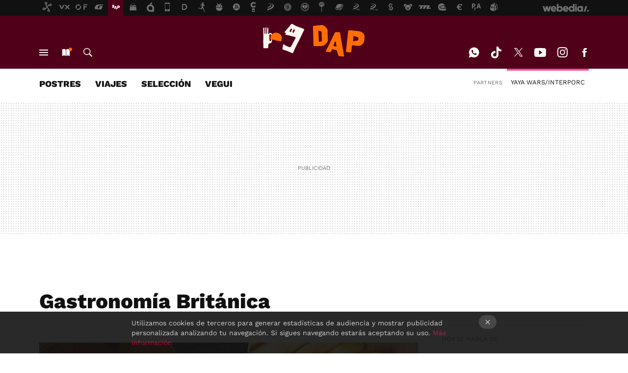

--- FILE ---
content_type: text/html; charset=UTF-8
request_url: https://www.directoalpaladar.com/tag/gastronomia-britanica
body_size: 28359
content:
 

<!DOCTYPE html>
<html lang="es">
 <head>
   <script>
 var country = 'US';
 var isSpainOrLatamUser = true;
 var WSLUser = null;
 var WSLUserIsXtraSubscribed = false;
 (function() {
  try {
   var cookieName = "weblogssl_user";
   var cookies = document.cookie.split(";");
   for (var i = 0; i < cookies.length; i++) {
    var fragments = /^\s*([^=]+)=(.+?)\s*$/.exec(cookies[i]);
    if (fragments[1] === cookieName) {
     var cookie = decodeURIComponent(decodeURIComponent(fragments[2]));
     WSLUser = JSON.parse(cookie).user;
     WSLUserIsXtraSubscribed = 'object' === typeof WSLUser && 1 === WSLUser.xtraSubscribed;
     break;
    }
   }
  } catch (e) {}
 })();
</script>
 <title>Gastronomía Británica - Directo al Paladar</title>
<script>
 window.WSL2 = window.WSL2 || {};
 WSL2.config = WSL2.config || {};
 WSL2.config.title = "Gastronomía Británica - Directo al Paladar";
</script>
 <meta charset="UTF-8">
<meta name="viewport" content="width=device-width, initial-scale=1.0">
 <meta name="description" content="Gastronomía Británica:Pedir patatas fritas en Estados Unidos o Reino Unido puede ser un lío. Esto es lo que tienes que saber para no equivocarte.Las 36 mejores recetas...">
 <script>WSL2.config.metaDescription = "Gastronomía Británica:Pedir patatas fritas en Estados Unidos o Reino Unido puede ser un lío. Esto es lo que tienes que saber para no equivocarte.Las 36 mejores recetas..."</script>
<meta property="fb:admins" content="100000716994885">
<meta property="fb:pages" content="41182117378">
<meta property="fb:app_id" content="357721611901">
<meta name="application-name" content="Directo al Paladar">
<meta name="msapplication-tooltip" content="Recetas de cocina y gastronomía. Directo al Paladar">
<meta name="msapplication-starturl" content="https://www.directoalpaladar.com">
<meta name="mobile-web-app-capable" content="yes">
 <script>
  window.dataLayer = [{"site":"DAP","siteSection":"tagpage","vertical":"Foodies","amp":"no","tags":["gastronomia-britanica"]}];
 window.dataLayer[0].visitor_country = country;
 </script>
<script async src="https://www.googletagmanager.com/gtag/js?id=G-L3X96ZX03D"></script>
<script>
 window.dataLayer = window.dataLayer || [];
 window.WSL2 = window.WSL2 || {};
 window.WSL2.pageViewParams = {"site":"DAP","site_section":"tagpage","vertical":"Foodies","amp":"no","visitor_country":"US","content_tags":["gastronomia-britanica"]};
 function gtag(){dataLayer.push(arguments);}
 gtag('js', new Date());
 gtag('config', 'G-L3X96ZX03D', { send_page_view: false });
  gtag('event', 'page_view', {"site":"DAP","site_section":"tagpage","vertical":"Foodies","amp":"no","visitor_country":"US","content_tags":["gastronomia-britanica"]});
</script>
   <script>
 window.WSL2 = window.WSL2 || {};
 WSL2.config = WSL2.config || {};
 WSL2.config.enableDidomiOverlay = 0;
</script>

   
<script type="application/ld+json">
 {"@context":"https:\/\/schema.org\/","@type":"ItemList","itemListElement":[{"@type":"ListItem","position":1,"url":"https:\/\/www.directoalpaladar.com\/cultura-gastronomica\/este-jaleo-habitual-que-vas-a-encontrar-reino-unido-estados-unidos-a-hora-pedir-patatas-fritas-asi-debes-hacerlo"},{"@type":"ListItem","position":2,"url":"https:\/\/www.directoalpaladar.com\/recetario\/36-mejores-recetas-cocina-britanica"},{"@type":"ListItem","position":3,"url":"https:\/\/www.directoalpaladar.com\/consumidores\/asi-abruptas-acaban-fiestas-infantiles-reino-unido-cantan-cumpleanos-feliz-se-piran-tarta-para-llevar"},{"@type":"ListItem","position":4,"url":"https:\/\/www.directoalpaladar.com\/postres\/muy-simple-hacer-no-cuesta-casi-nada-chef-gordon-ramsay-revela-su-receta-crumble-manzana"},{"@type":"ListItem","position":5,"url":"https:\/\/www.directoalpaladar.com\/postres\/tortas-galesas-welsh-cakes-receta-tradicional-reposteria-britanica-facil-deliciosa-ideal-para-hora-te"},{"@type":"ListItem","position":6,"url":"https:\/\/www.directoalpaladar.com\/postres\/pudding-britanico-arandanos-harina-maiz-receta-sencillisima-para-pastel-que-se-comer-a-cucharadas"},{"@type":"ListItem","position":7,"url":"https:\/\/www.directoalpaladar.com\/actualidad-1\/muerte-reina-isabel-ii-obliga-a-heinz-coca-cola-martini-cien-marcas-a-cambiar-sus-etiquetas"},{"@type":"ListItem","position":8,"url":"https:\/\/www.directoalpaladar.com\/actualidad-1\/asi-sandwich-favorito-que-reina-isabel-ii-no-perdona-cada-dia-a-hora-te-sus-dulces"},{"@type":"ListItem","position":9,"url":"https:\/\/www.directoalpaladar.com\/actualidad-1\/pork-pie-plot-asi-pastel-cerdo-que-da-nombre-al-complot-para-echar-a-boris-johnson-gobierno-britanico"},{"@type":"ListItem","position":10,"url":"https:\/\/www.directoalpaladar.com\/recetas-de-legumbres-y-verduras\/como-hacer-jacket-potatoes-patatas-rellenas-tipicas-reino-unido"},{"@type":"ListItem","position":11,"url":"https:\/\/www.directoalpaladar.com\/recetas-de-salsas-y-guarniciones\/como-hacer-hash-browns-guarnicion-patata-que-querras-acompanar-todos-tus-platos"},{"@type":"ListItem","position":12,"url":"https:\/\/www.directoalpaladar.com\/videos-recetas\/como-hacer-scones-britanicos-panecillos-dulces-faciles-rapidos-para-acompanar-te-media-tarde-video-incluido"},{"@type":"ListItem","position":13,"url":"https:\/\/www.directoalpaladar.com\/postres\/galletas-shortbread-cacao-receta-exquisitas-pastas-escocesas-para-amantes-chocolate"},{"@type":"ListItem","position":14,"url":"https:\/\/www.directoalpaladar.com\/recetas-de-aperitivos\/oatcakes-galletas-avena-saladas-clasico-escoces-ideal-para-picoteo-levadura-harina"},{"@type":"ListItem","position":15,"url":"https:\/\/www.directoalpaladar.com\/videos-recetas\/como-hacer-crumble-frutos-bosque-postre-britanico-delicioso-video-receta"},{"@type":"ListItem","position":16,"url":"https:\/\/www.directoalpaladar.com\/recetas-de-salsas-y-guarniciones\/como-hacer-salsa-cumberland-acompanante-perfecto-carnes-caza-pates"},{"@type":"ListItem","position":17,"url":"https:\/\/www.directoalpaladar.com\/postres\/scones-de-cerezas-y-yogur-griego-receta-para-un-buen-desayuno-veraniego"},{"@type":"ListItem","position":18,"url":"https:\/\/www.directoalpaladar.com\/directo-al-paladar\/una-tabla-de-quesos-britanicos-para-nuestro-picoteo-del-finde"},{"@type":"ListItem","position":19,"url":"https:\/\/www.directoalpaladar.com\/postres\/receta-de-simnel-cake-el-pastel-de-pascua-mas-tradicional-del-reino-unido"},{"@type":"ListItem","position":20,"url":"https:\/\/www.directoalpaladar.com\/postres\/galletas-shortbread-rapidas-receta-expres-de-las-deliciosas-pastas-escocesas"}]}
</script>
  
  <link rel="preconnect" href="https://i.blogs.es">
<link rel="shortcut icon" href="https://img.weblogssl.com/css/directoalpaladar/p/common/favicon.ico" type="image/ico">
<link rel="apple-touch-icon" href="https://img.weblogssl.com/css/directoalpaladar/p/common/apple-touch-icon.png">
<link rel="apple-touch-icon-precomposed" sizes="144x144" href="https://img.weblogssl.com/css/directoalpaladar/p/common/apple-touch-icon-144-precomposed.png">
<link rel="apple-touch-icon-precomposed" sizes="114x114" href="https://img.weblogssl.com/css/directoalpaladar/p/common/apple-touch-icon-114-precomposed.png">
<link rel="apple-touch-icon-precomposed" sizes="72x72" href="https://img.weblogssl.com/css/directoalpaladar/p/common/apple-touch-icon-72-precomposed.png">
<link rel="apple-touch-icon-precomposed" href="https://img.weblogssl.com/css/directoalpaladar/p/common/apple-touch-icon-57-precomposed.png">
 <link rel="preconnect" href="https://static.criteo.net/" crossorigin>
 <link rel="dns-prefetch" href="https://static.criteo.net/">
 <link rel="preconnect" href="https://ib.adnxs.com/" crossorigin>
 <link rel="dns-prefetch" href="https://ib.adnxs.com/">
 <link rel="preconnect" href="https://bidder.criteo.com/" crossorigin>
 <link rel="dns-prefetch" href="https://bidder.criteo.com/">
<link rel="preload" as="style" href="https://img.weblogssl.com/css/directoalpaladar/p/thewatmag-d/main.css?v=1768905946">
         <link rel="canonical" href="https://www.directoalpaladar.com/tag/gastronomia-britanica">
 
    <link rel="preload stylesheet" href="https://fonts.googleapis.com/css2?family=Work+Sans:wght@400;800&amp;display=swap" as="style" type="text/css" crossorigin="anonymous">
  <link rel="preload stylesheet" href="https://fonts.googleapis.com/css2?family=IBM+Plex+Sans:ital,wght@0,400;0,700;1,400;1,700&amp;display=swap" as="style" type="text/css" crossorigin="anonymous">
 <script async src="https://launcher.spot.im/spot/sp_elHFZQu4" data-social-reviews="true"></script>
 <link rel="stylesheet" type="text/css" href="https://img.weblogssl.com/css/directoalpaladar/p/thewatmag-d/main.css?v=1768905946">
 </head>
 <body class="prod js-desktop js-body">
         <script>dataLayer.push({ contentGroup1: 'home' });</script>
 <script>let viewsOnHost = +sessionStorage.getItem("upv") || 0;
viewsOnHost += 1;
sessionStorage.setItem("upv", viewsOnHost);

let sessionsOnHost = +localStorage.getItem("sessionsOnHost") || 0;
if (viewsOnHost === 1) {
  sessionsOnHost += 1;
}
localStorage.setItem("sessionsOnHost", sessionsOnHost);
</script>
  <div id="publicidad"></div>
  <script>
    function hash(string) {
      const utf8 = new TextEncoder().encode(string);
      return crypto.subtle.digest('SHA-256', utf8).then((hashBuffer) => {
        const hashArray = Array.from(new Uint8Array(hashBuffer));
        return hashArray.map((bytes) => bytes.toString(16).padStart(2, '0')).join('');
      });
    }

    const populateHashedEmail = () => {
      const loggedin = WSL2.User.isUserLoggedIn();
      if (loggedin) {
        const userEmail = WSL2.User.getUserEmail();
        hash(userEmail).then((hashedEmail) => {
          jad.config.publisher.hashedId = { sha256email: hashedEmail };
        });
      }
    }

    WSL2.config.enablePerformanceImprovements = "0";
    window.hasAdblocker = getComputedStyle(document.querySelector('#publicidad')).display === 'none';
                                                                      WSL2.config.dynamicIU = "/1018282/DirectoAlPaladar/tagpage";
        window.jad = window.jad || {};
    jad.cmd = jad.cmd || [];
    let swrap = document.createElement("script");
    if ('1' === WSL2.config.enablePerformanceImprovements) {
      swrap.defer = true;
    }
    else {
      swrap.async = true;
    }

    const jadTargetingData = {"site":"DAP","siteSection":"tagpage","vertical":"Foodies","amp":"no","visitor_country":"US","tags":["gastronomia-britanica"]};
        jadTargetingData["upv"] = sessionStorage.getItem("upv") || 1;

    swrap.src = "https://cdn.lib.getjad.io/library/1018282/DirectoAlPaladar";
    swrap.setAttribute("importance", "high");
    let g = document.getElementsByTagName("head")[0];
    const europeanCountriesCode = [
      'AD', 'AL', 'AT', 'AX', 'BA', 'BE', 'BG', 'BY', 'CH', 'CY', 'CZ', 'DE', 'DK',
      'EE', 'ES', 'FI', 'FO', 'FR', 'GB', 'GG', 'GI', 'GR', 'HR', 'HU', 'IE', 'IM',
      'IS', 'IT', 'JE', 'LI', 'LT', 'LU', 'LV', 'MC', 'MD', 'ME', 'MK', 'MT', 'NL',
      'NO', 'PL', 'PT', 'RO', 'RS', 'RU', 'SE', 'SI', 'SJ', 'SK', 'SM', 'UA', 'VA'
    ];
    window.WSL2 = window.WSL2 || {};
    window.WSL2.isEuropeanVisitor = europeanCountriesCode.includes(window.country);
    const enableCmpChanges = "1";
    let cmpObject = {
      includeCmp: window.WSL2.isEuropeanVisitor ? false : true,
      name: window.WSL2.isEuropeanVisitor ? 'didomi' : 'none'
    }
    if (window.WSL2.isEuropeanVisitor && "1" == enableCmpChanges) {
      cmpObject = {
        ...cmpObject,
        "siteId": "7bd10a97-724f-47b3-8e9f-867f0dea61c8",
        "noticeId": "PBQC7tHr",
        "paywall": {
          "version": 1,
          "clientId": "AeAcL5krxDiL6T0cdEbtuhszhm0bBH9S0aQeZwvgDyr0roxQA6EJoZBra8LsS0RstogsYj54y_SWXQim",
          "planId": "P-9AX34065NU288404EMWKYOFI",
          "tosUrl": "https://weblogs.webedia.es/condiciones-uso.html",
          "touUrl": "https://weblogs.webedia.es/condiciones-uso.html",
          "privacyUrl": "https://weblogs.webedia.es/cookies.html" ,
          "language":  "es"
        }
      }
    }
    g.parentNode.insertBefore(swrap, g);
    jad.cmd.push(function() {
      jad.public.setConfig({
        page: "/1018282/DirectoAlPaladar/tagpage", 
                  pagePositions: [
                         'top',
             '1',
             '2',
             'cen1',
             'cen2',
             'footer',
             'oop',
             'cintillo',
             'large-sticky',
   
          ],
          elementsMapping:                                                                                              
                                                                         
 {"top":"div-gpt-top","1":"div-gpt-lat","2":"div-gpt-lat2","cen1":"div-gpt-cen","cen2":"div-gpt-cen2","footer":"div-gpt-bot2","oop":"div-gpt-int","cintillo":"div-gpt-int2","large-sticky":"div-gpt-bot3"}
,
          targetingOnPosition: {
                      "top": {
     'fold': ['atf']
    },
               "1": {
     'fold': ['atf']
    },
               "2": {
     'fold': ['mtf']
    },
               "cen1": {
     'fold': ['btf']
    },
               "cen2": {
     'fold': ['btf']
    },
               "footer": {
     'fold': ['btf']
    },
               "oop": {
     'fold': ['mtf']
    },
               "cintillo": {
     'fold': ['mtf']
    },
               "large-sticky": {
     'fold': ['atf']
    },
      
          },
                targeting: jadTargetingData,
        interstitialOnFirstPageEnabled: false,
        cmp: cmpObject,
        wemass: {
          targeting: {
            page: {
              type: jadTargetingData.siteSection ?? "",
              content: {
                categories: jadTargetingData.categories ?? [""],
              },
              article: {
                id: jadTargetingData.postId ?? "",
                title: WSL2.config.title ?? "",
                description: WSL2.config.metaDescription ?? "",
                topics: jadTargetingData.tags ?? [""],
                authors: jadTargetingData.author ? jadTargetingData.author.split(',') : [""],
                modifiedAt: jadTargetingData.modifiedDate ? new Date(jadTargetingData.modifiedDate).toISOString() : "",
                publishedAt: jadTargetingData.publishedDate ? new Date(jadTargetingData.modifiedDate).toISOString() : "",
                premium: false,
                wordCount: jadTargetingData.wordCount ?? null,
                paragraphCount: jadTargetingData.blockLength ?? "",
                section: jadTargetingData.mainCategory ?? "",
                subsection: "",
              },
              user: {
                type: "",
                age: null,
                gender: "",
              },
            },
          },
        },
      });

      jad.public.loadPositions();
      jad.public.displayPositions();
    });
    if (!window.hasAdblocker) {
      window.addEventListener('load', () => {
        populateHashedEmail();
        WSL2.Events.on('loginSuccess', populateHashedEmail);
        WSL2.Events.on('onLogOut', () => {
          jad.config.publisher.hashedId = {};
        });
      });
    }
  </script>
    <script>
 var cs_ucfr = "0";
 var _comscore = _comscore || [];
 var configs = {c1: "2", c2: "6035191", cs_ucfr: cs_ucfr};
 var keyword = keyword || '';
 if(keyword) {
  configs.options = {url_append: "comscorekw=" + keyword};
 }
 _comscore.push(configs);
 var s = document.createElement("script"), el = document.getElementsByTagName("script")[0];
 s.async = true;
 s.src = "https://sb.scorecardresearch.com/cs/6035191/beacon.js";
 el.parentNode.insertBefore(s, el);
</script>
 
    <script>
 window.WSLModules = window.WSLModules || {};
 WSLModules.Recommendations = WSLModules.Recommendations || {};
 WSLModules.Recommendations.PostRecommendation = {
  endpoint: "https://recommendations.weblogssl.com/directoalpaladar/este-jaleo-habitual-que-vas-a-encontrar-reino-unido-estados-unidos-a-hora-pedir-patatas-fritas-asi-debes-hacerlo/ES"
 }
</script>

  <div class="customize-me">
   <div class="head-content-favs">
     <section class="head-container head-container-with-ad head-container-with-primary head-container-with-corner">
 <div class="head head-with-ad is-init">
  <div class="head-favicons-container">
 <nav class="head-favicons">
  <div class="head-favicons-index head-webedia-logo">
   <a id="favicons-toggle" href="https://www.webedia.es/" data-target="#head-favicons"><abbr title="Webedia">Webedia</abbr></a>
  </div>
 </nav>
</div>  <div class="head-brand">
   <div class="brand">
    <a href="/" class="brand-logo head-brand-logo"><span>Directo al Paladar</span></a>
   </div>
   <ul class="head-nav">
    <li><a href="#sections" class="head-link head-link-sections m-v1 js-toggle" data-searchbox="#search-field-1">Menú</a></li>
    <li><a href="#headlines" class="head-link head-link-new m-v1 js-toggle">Nuevo</a></li>
    <li><a href="#search" class="head-link head-link-search m-v1 js-toggle" data-searchbox="#search-field-2">Buscar</a></li>
   </ul>
      
<nav class="head-nav-social">
 <ul class="head-nav-social-list">
            <li><a href="https://whatsapp.com/channel/0029VaA9GT1Fi8xUYbOTcV1A" class="head-link head-link-whatsapp" rel="nofollow">WhatsApp</a></li>
 
 
            <li><a href="https://www.tiktok.com/@directopaladar" class="head-link head-link-tiktok" rel="nofollow">Tiktok</a></li>
 
 
          <li><a href="https://twitter.com/directopaladar" class="head-link head-link-x" rel="nofollow">Twitter</a></li>

 
            <li><a href="https://www.youtube.com/c/directoalpaladar?sub_confirmation=1" class="head-link head-link-youtube" rel="nofollow">Youtube</a></li>
 
 
            <li><a href="https://instagram.com/directopaladar" class="head-link head-link-instagram" rel="nofollow">Instagram</a></li>
 
 
          <li><a href="https://www.facebook.com/pages/Directo-al-paladar/41182117378" class="head-link head-link-facebook" rel="nofollow">Facebook</a></li>

 
   </ul>
</nav>
  </div>
  <div class="head-topics-container">
        <div class="head-primary-container">
  <nav class="head-primary">
   <ul>
               <li class="head-primary-item">
       <a href="https://www.directoalpaladar.com/categoria/postres">POSTRES</a>
      </li>
                    <li class="head-primary-item">
       <a href="https://www.directoalpaladar.com/categoria/viajes">VIAJES</a>
      </li>
                    <li class="head-primary-item">
       <a href="https://www.directoalpaladar.com/categoria/seleccion">SELECCIÓN</a>
      </li>
                    <li class="head-primary-item">
       <a href="https://www.directoalpaladar.com/categoria/recetas-vegetarianas">VEGUI</a>
      </li>
                                       </ul>
  </nav>
   </div>
       <div class="head-corners-container">
 <div class="head-corners">
  <p class="head-corners-disclaimer">Partners</p>
  <ul class="head-corners-list">
       <li>
     <a title="Yaya Wars/Interporc" href="/yayawars" class="js-partner-tab head-corners-link yayawars">
      Yaya Wars/Interporc
     </a>
    </li>
     </ul>
 </div>
</div>
     </div>
 </div>
</section>

     <div class="ad ad-top">
  <div class="ad-box" id="div-gpt-top">
     </div>
   </div>
         
        <div class="page-container m-page-category ">
     <div class="content-container">
      <main>
       <div class="section-recent-container">
 <div class="section-recent">
     <header class="category-list-header">
    <h1>
     Gastronomía Británica
    </h1>
   </header>
    <div class="section-recent-row">
   <aside class="section-recent-aside sticky-banner">
           <div class="section-deeplinking-container m-deeplinking-aside o-deeplinking-section">
  <div class="section-deeplinking o-deeplinking-section_wrapper">
       <div class="section-deeplinking-wrap">
     <span class="section-deeplinking-header">HOY SE HABLA DE</span>
     <ul id="js-deeplinking-news-nav-links" class="section-deeplinking-list">
             <li class="section-deeplinking-item"><a href="https://www.directoalpaladar.com/seleccion/lidl-hemos-fichado-accesorio-que-pone-fin-al-desorden-fregadero-tiene-espacio-para-bayeta-estropajo-cuesta-8-99-euros" class="section-deeplinking-anchor">Lidl</a></li>
             <li class="section-deeplinking-item"><a href="https://www.xataka.com/seleccion/esta-enorme-tele-lg-65-pulgadas-esta-a-precio-outlet-carrefour-te-llevas-cupon-regalo-79-euros" class="section-deeplinking-anchor">Carrefour</a></li>
             <li class="section-deeplinking-item"><a href="https://www.directoalpaladar.com/postres/cuando-hay-nevada-jose-andres-hace-tarta-helada-literalmente-solo-necesitas-nieve-fresca-azucar-matcha-fruta" class="section-deeplinking-anchor">José Andrés</a></li>
             <li class="section-deeplinking-item"><a href="https://www.trendencias.com/belleza/bart-reverte-maquillador-este-mejor-unico-consejo-maquillaje-que-necesitas-eres-piel-madura" class="section-deeplinking-anchor">Truco</a></li>
             <li class="section-deeplinking-item"><a href="https://www.directoalpaladar.com/viajes/propios-chefs-desaconsejan-seis-platos-que-no-deberias-pedir-restaurante" class="section-deeplinking-anchor">Restaurante</a></li>
             <li class="section-deeplinking-item"><a href="https://www.directoalpaladar.com/viajes/adios-al-mito-pollo-al-limon-chino-pregunten-a-cualquier-vecino-chino-suelen-comprar-limones-para-cocinar" class="section-deeplinking-anchor">Pollo</a></li>
             <li class="section-deeplinking-item"><a href="https://www.directoalpaladar.com/seleccion/que-uso-estas-toallitas-para-limpiar-cocina-mercadona-mi-freidora-aire-esta-como-nueva-mitad-tiempo" class="section-deeplinking-anchor">Horno</a></li>
             <li class="section-deeplinking-item"><a href="https://www.directoalpaladar.com/viajes/menu-degustacion-a-duo-mejores-cocineros-revelacion-2026-trabajan-taberna-zarauz" class="section-deeplinking-anchor">Menú</a></li>
             <li class="section-deeplinking-item"><a href="https://www.trendencias.com/sneakers/nuevas-converse-color-tarta-cumpleanos-que-arrasan-este-2026-looks-pijas" class="section-deeplinking-anchor">Tarta</a></li>
             <li class="section-deeplinking-item"><a href="https://www.directoalpaladar.com/recetas-de-cocteles-y-bebidas/cafe-carajillo-autentica-receta-espanola-cuatro-variantes-mundo-clasica-bebida-cafe-licor" class="section-deeplinking-anchor">Café</a></li>
           </ul>
     <div id="js-deeplinking-news-nav-btn" class="section-deeplinking-btn" style="display:none"></div>
    </div>
     </div>
 </div>

         <div class="ad ad-lat">
  <div class="ad-box" id="div-gpt-lat">
     </div>
   </div>
   </aside>
   <div class="section-recent-list">
      <article class="recent-abstract abstract-article m-featured" >
 <div class="abstract-figure">
   <div class="base-asset-image">
  <a href="https://www.directoalpaladar.com/cultura-gastronomica/este-jaleo-habitual-que-vas-a-encontrar-reino-unido-estados-unidos-a-hora-pedir-patatas-fritas-asi-debes-hacerlo">
   <picture>
    <source media="(min-width: 1201px)" srcset="https://i.blogs.es/b195a4/diferencia-patatas-fritas/1024_682.jpeg">
    <source media="(min-width: 1200px)" srcset="https://i.blogs.es/b195a4/diferencia-patatas-fritas/840_560.jpeg">
    <source media="(min-width: 1024px)" srcset="https://i.blogs.es/b195a4/diferencia-patatas-fritas/500_500.jpeg">
    <source media="(min-width: 320px)" srcset="https://i.blogs.es/b195a4/diferencia-patatas-fritas/375_375.jpeg">
    <img alt="Pedir patatas fritas en Estados Unidos o Reino Unido puede ser un lío. Esto es lo que tienes que saber para no equivocarte" src ="https://i.blogs.es/b195a4/diferencia-patatas-fritas/375_375.jpeg" srcset="https://i.blogs.es/b195a4/diferencia-patatas-fritas/375_375.jpeg 320w, https://i.blogs.es/b195a4/diferencia-patatas-fritas/500_500.jpeg 1024w, https://i.blogs.es/b195a4/diferencia-patatas-fritas/840_560.jpeg 1200w, https://i.blogs.es/b195a4/diferencia-patatas-fritas/1024_682.jpeg 1201w" sizes="100vw">
   </picture>
  </a>
 </div>
 </div>
 <div class="abstract-content">
  <header>
      <h2 class="abstract-title" ><a href="https://www.directoalpaladar.com/cultura-gastronomica/este-jaleo-habitual-que-vas-a-encontrar-reino-unido-estados-unidos-a-hora-pedir-patatas-fritas-asi-debes-hacerlo">Pedir patatas fritas en Estados Unidos o Reino Unido puede ser un lío. Esto es lo que tienes que saber para no equivocarte</a></h2>
               <a class="abstract-taxonomy" href="/categoria/cultura-gastronomica">Cultura gastronómica</a>
         </header>
     <footer class="abstract-byline">
         <a class="abstract-author" href="/autor/jaime-de-las-heras" >Jaime de las Heras</a>
             <time title="2025-10-13T05:11:53Z" class="abstract-date" datetime="2025-10-13T05:11:53Z" >2025-10-13T05:11:53Z</time>
       </footer>
   </div>
</article>
        <article class="recent-abstract abstract-article m-featured" >
 <div class="abstract-figure">
   <div class="base-asset-image">
  <a href="https://www.directoalpaladar.com/recetario/36-mejores-recetas-cocina-britanica">
   <picture>
    <source media="(min-width: 1201px)" srcset="https://i.blogs.es/7ac7e8/mejores-recetas-cocina-britanica/1024_682.jpg">
    <source media="(min-width: 1200px)" srcset="https://i.blogs.es/7ac7e8/mejores-recetas-cocina-britanica/840_560.jpg">
    <source media="(min-width: 1024px)" srcset="https://i.blogs.es/7ac7e8/mejores-recetas-cocina-britanica/500_500.jpg">
    <source media="(min-width: 320px)" srcset="https://i.blogs.es/7ac7e8/mejores-recetas-cocina-britanica/375_375.jpg">
    <img alt="Las 36 mejores recetas de la cocina británica" src ="https://i.blogs.es/7ac7e8/mejores-recetas-cocina-britanica/375_375.jpg" srcset="https://i.blogs.es/7ac7e8/mejores-recetas-cocina-britanica/375_375.jpg 320w, https://i.blogs.es/7ac7e8/mejores-recetas-cocina-britanica/500_500.jpg 1024w, https://i.blogs.es/7ac7e8/mejores-recetas-cocina-britanica/840_560.jpg 1200w, https://i.blogs.es/7ac7e8/mejores-recetas-cocina-britanica/1024_682.jpg 1201w" sizes="100vw">
   </picture>
  </a>
 </div>
 </div>
 <div class="abstract-content">
  <header>
      <h2 class="abstract-title" ><a href="https://www.directoalpaladar.com/recetario/36-mejores-recetas-cocina-britanica">Las 36 mejores recetas de la cocina británica</a></h2>
               <a class="abstract-taxonomy" href="/categoria/recetario">Recetario de cocina</a>
         </header>
     <footer class="abstract-byline">
         <a class="abstract-author" href="/autor/jaime-de-las-heras" >Jaime de las Heras</a>
             <time title="2025-09-08T18:01:23Z" class="abstract-date" datetime="2025-09-08T18:01:23Z" >2025-09-08T18:01:23Z</time>
       </footer>
   </div>
</article>
        <article class="recent-abstract abstract-article" >
 <div class="abstract-figure">
     <div class="base-asset-image">
    <a href="https://www.directoalpaladar.com/consumidores/asi-abruptas-acaban-fiestas-infantiles-reino-unido-cantan-cumpleanos-feliz-se-piran-tarta-para-llevar">
     <img src ="https://i.blogs.es/91facf/pexels-rdne-8385900/375_375.jpeg" srcset="https://i.blogs.es/91facf/pexels-rdne-8385900/375_375.jpeg 768w, https://i.blogs.es/91facf/pexels-rdne-8385900/500_500.jpeg 1024w" sizes="100vw" alt="Así de abruptas acaban las fiestas infantiles en Reino Unido: &quot;Cantan cumpleaños feliz y se piran&quot;, con la tarta &quot;para llevar&quot; ">
    </a>
   </div>
   </div>
 <div class="abstract-content">
  <header>
      <h2 class="abstract-title" ><a href="https://www.directoalpaladar.com/consumidores/asi-abruptas-acaban-fiestas-infantiles-reino-unido-cantan-cumpleanos-feliz-se-piran-tarta-para-llevar">Así de abruptas acaban las fiestas infantiles en Reino Unido: "Cantan cumpleaños feliz y se piran", con la tarta "para llevar" </a></h2>
               <a class="abstract-taxonomy" href="/categoria/consumidores">Consumidores</a>
         </header>
     <footer class="abstract-byline">
         <a class="abstract-author" href="/autor/joana-costa" >Joana Costa</a>
             <time title="2025-07-23T17:01:58Z" class="abstract-date" datetime="2025-07-23T17:01:58Z" >2025-07-23T17:01:58Z</time>
       </footer>
   </div>
</article>
        <article class="recent-abstract abstract-article" >
 <div class="abstract-figure">
     <div class="base-asset-image">
    <a href="https://www.directoalpaladar.com/postres/muy-simple-hacer-no-cuesta-casi-nada-chef-gordon-ramsay-revela-su-receta-crumble-manzana">
     <img src ="https://i.blogs.es/24f1e7/crumble/375_375.jpeg" srcset="https://i.blogs.es/24f1e7/crumble/375_375.jpeg 768w, https://i.blogs.es/24f1e7/crumble/500_500.jpeg 1024w" sizes="100vw" alt="&quot;Muy simple de hacer y no cuesta casi nada&quot;: el chef Gordon Ramsay revela su receta de crumble de manzana">
    </a>
   </div>
   </div>
 <div class="abstract-content">
  <header>
      <h2 class="abstract-title" ><a href="https://www.directoalpaladar.com/postres/muy-simple-hacer-no-cuesta-casi-nada-chef-gordon-ramsay-revela-su-receta-crumble-manzana">"Muy simple de hacer y no cuesta casi nada": el chef Gordon Ramsay revela su receta de crumble de manzana</a></h2>
               <a class="abstract-taxonomy" href="/categoria/postres">Postres</a>
         </header>
     <footer class="abstract-byline">
         <a class="abstract-author" href="/autor/liliana-fuchs" >Liliana Fuchs</a>
             <time title="2024-10-03T18:00:41Z" class="abstract-date" datetime="2024-10-03T18:00:41Z" >2024-10-03T18:00:41Z</time>
       </footer>
   </div>
</article>
   </div>
  </div>
 </div>
</div>
 <div class="ad ad-cen">
  <div class="ad-box" id="div-gpt-cen">
     </div>
   </div>
<div class="section-recent-container">
 <div class="section-recent">
  <div class="section-recent-row">
   <aside class="section-recent-aside">
   <div class="related-alts"></div>
 </aside>

   <div class="section-recent-list">
      <article class="recent-abstract abstract-article m-featured" >
 <div class="abstract-figure">
   <div class="base-asset-image">
  <a href="https://www.directoalpaladar.com/postres/tortas-galesas-welsh-cakes-receta-tradicional-reposteria-britanica-facil-deliciosa-ideal-para-hora-te">
   <picture>
    <source media="(min-width: 1201px)" srcset="https://i.blogs.es/26937c/tortas-galesas/1024_682.jpg">
    <source media="(min-width: 1200px)" srcset="https://i.blogs.es/26937c/tortas-galesas/840_560.jpg">
    <source media="(min-width: 1024px)" srcset="https://i.blogs.es/26937c/tortas-galesas/500_500.jpg">
    <source media="(min-width: 320px)" srcset="https://i.blogs.es/26937c/tortas-galesas/375_375.jpg">
    <img alt="Tortas galesas o Welsh cakes: la receta tradicional de la repostería británica más fácil y deliciosa (ideal para la hora del té)" src ="https://i.blogs.es/26937c/tortas-galesas/375_375.jpg" srcset="https://i.blogs.es/26937c/tortas-galesas/375_375.jpg 320w, https://i.blogs.es/26937c/tortas-galesas/500_500.jpg 1024w, https://i.blogs.es/26937c/tortas-galesas/840_560.jpg 1200w, https://i.blogs.es/26937c/tortas-galesas/1024_682.jpg 1201w" sizes="100vw">
   </picture>
  </a>
 </div>
 </div>
 <div class="abstract-content">
  <header>
      <h2 class="abstract-title" ><a href="https://www.directoalpaladar.com/postres/tortas-galesas-welsh-cakes-receta-tradicional-reposteria-britanica-facil-deliciosa-ideal-para-hora-te">Tortas galesas o Welsh cakes: la receta tradicional de la repostería británica más fácil y deliciosa (ideal para la hora del té)</a></h2>
               <a class="abstract-taxonomy" href="/categoria/postres">Postres</a>
         </header>
     <footer class="abstract-byline">
         <a class="abstract-author" href="/autor/carmen" >Carmen Tía Alia</a>
             <time title="2024-02-15T17:01:21Z" class="abstract-date" datetime="2024-02-15T17:01:21Z" >2024-02-15T17:01:21Z</time>
       </footer>
   </div>
</article>
        <article class="recent-abstract abstract-article m-featured" >
 <div class="abstract-figure">
   <div class="base-asset-image">
  <a href="https://www.directoalpaladar.com/postres/pudding-britanico-arandanos-harina-maiz-receta-sencillisima-para-pastel-que-se-comer-a-cucharadas">
   <picture>
    <source media="(min-width: 1201px)" srcset="https://i.blogs.es/25faca/pudding-arandanos-cornmeal-2/1024_682.jpg">
    <source media="(min-width: 1200px)" srcset="https://i.blogs.es/25faca/pudding-arandanos-cornmeal-2/840_560.jpg">
    <source media="(min-width: 1024px)" srcset="https://i.blogs.es/25faca/pudding-arandanos-cornmeal-2/500_500.jpg">
    <source media="(min-width: 320px)" srcset="https://i.blogs.es/25faca/pudding-arandanos-cornmeal-2/375_375.jpg">
    <img alt="Pudding británico de arándanos y harina de maíz: receta sencillísima para un pastel que se come a cucharadas" src ="https://i.blogs.es/25faca/pudding-arandanos-cornmeal-2/375_375.jpg" srcset="https://i.blogs.es/25faca/pudding-arandanos-cornmeal-2/375_375.jpg 320w, https://i.blogs.es/25faca/pudding-arandanos-cornmeal-2/500_500.jpg 1024w, https://i.blogs.es/25faca/pudding-arandanos-cornmeal-2/840_560.jpg 1200w, https://i.blogs.es/25faca/pudding-arandanos-cornmeal-2/1024_682.jpg 1201w" sizes="100vw">
   </picture>
  </a>
 </div>
 </div>
 <div class="abstract-content">
  <header>
      <h2 class="abstract-title" ><a href="https://www.directoalpaladar.com/postres/pudding-britanico-arandanos-harina-maiz-receta-sencillisima-para-pastel-que-se-comer-a-cucharadas">Pudding británico de arándanos y harina de maíz: receta sencillísima para un pastel que se come a cucharadas</a></h2>
               <a class="abstract-taxonomy" href="/categoria/postres">Postres</a>
         </header>
     <footer class="abstract-byline">
         <a class="abstract-author" href="/autor/liliana-fuchs" >Liliana Fuchs</a>
             <time title="2023-02-03T15:27:49Z" class="abstract-date" datetime="2023-02-03T15:27:49Z" >2023-02-03T15:27:49Z</time>
       </footer>
   </div>
</article>
        <article class="recent-abstract abstract-article" >
 <div class="abstract-figure">
     <div class="base-asset-image">
    <a href="https://www.directoalpaladar.com/actualidad-1/muerte-reina-isabel-ii-obliga-a-heinz-coca-cola-martini-cien-marcas-a-cambiar-sus-etiquetas">
     <img src ="https://i.blogs.es/0da133/ketchup1/375_375.jpg" srcset="https://i.blogs.es/0da133/ketchup1/375_375.jpg 768w, https://i.blogs.es/0da133/ketchup1/500_500.jpg 1024w" sizes="100vw" alt="La muerte de la reina Isabel II obliga a Heinz, Coca-Cola, Martini y más de cien marcas más a cambiar sus etiquetas">
    </a>
   </div>
   </div>
 <div class="abstract-content">
  <header>
      <h2 class="abstract-title" ><a href="https://www.directoalpaladar.com/actualidad-1/muerte-reina-isabel-ii-obliga-a-heinz-coca-cola-martini-cien-marcas-a-cambiar-sus-etiquetas">La muerte de la reina Isabel II obliga a Heinz, Coca-Cola, Martini y más de cien marcas más a cambiar sus etiquetas</a></h2>
               <a class="abstract-taxonomy" href="/categoria/actualidad-1">Actualidad</a>
         </header>
     <footer class="abstract-byline">
         <a class="abstract-author" href="/autor/liliana-fuchs" >Liliana Fuchs</a>
             <time title="2022-09-15T12:32:26Z" class="abstract-date" datetime="2022-09-15T12:32:26Z" >2022-09-16T08:22:04Z</time>
       </footer>
   </div>
</article>
        <article class="recent-abstract abstract-article" >
 <div class="abstract-figure">
     <div class="base-asset-image">
    <a href="https://www.directoalpaladar.com/actualidad-1/asi-sandwich-favorito-que-reina-isabel-ii-no-perdona-cada-dia-a-hora-te-sus-dulces">
     <img src ="https://i.blogs.es/2f2818/te-ingles/375_375.jpg" srcset="https://i.blogs.es/2f2818/te-ingles/375_375.jpg 768w, https://i.blogs.es/2f2818/te-ingles/500_500.jpg 1024w" sizes="100vw" alt="Así es el sándwich favorito que la reina Isabel II no perdona cada día a la hora del té (y sus dulces)">
    </a>
   </div>
   </div>
 <div class="abstract-content">
  <header>
      <h2 class="abstract-title" ><a href="https://www.directoalpaladar.com/actualidad-1/asi-sandwich-favorito-que-reina-isabel-ii-no-perdona-cada-dia-a-hora-te-sus-dulces">Así es el sándwich favorito que la reina Isabel II no perdona cada día a la hora del té (y sus dulces)</a></h2>
               <a class="abstract-taxonomy" href="/categoria/actualidad-1">Actualidad</a>
         </header>
     <footer class="abstract-byline">
         <a class="abstract-author" href="/autor/liliana-fuchs" >Liliana Fuchs</a>
             <time title="2022-08-22T14:01:34Z" class="abstract-date" datetime="2022-08-22T14:01:34Z" >2022-08-22T14:01:34Z</time>
       </footer>
   </div>
</article>
   </div>
  </div>
 </div>
</div>
 <div class="ad ad-cen2">
  <div class="ad-box" id="div-gpt-cen2">
     </div>
   </div>
<div class="section-recent-container">
 <div class="section-recent">
  <div class="section-recent-row">
       <aside class="section-recent-aside ">
  <div class="ad ad-lat2">
  <div class="ad-box" id="div-gpt-lat2">
     </div>
   </div>
      <div class="aside-box-wrap">
      <div class="aside-box">
     <p class="aside-title newsletter-aside-title">Suscríbete a "Al fondo hay sitio"</p>
    <form class="js-subscription newsletter-form aside-newsletter-form" action="//feedburner.google.com/fb/a/mailverify" method="post" target="popupwindow" data-url="https://www.directoalpaladar.com/modules/subscription/form">
       <p class="newsletter-hint">Recibe nuestra newsletter semanal exclusiva
      </p>
   <p>
    <input class="js-email newsletter-input" type="email" placeholder="Tu correo electrónico" required>
    <button class="btn-primary newsletter-button js-subscribe-btn" type="submit">Suscribir</button>
   </p>
   <small class="newsletter-legal-disclaimer js-disclaimer">Suscribiéndote aceptas nuestra <a href="https://weblogs.webedia.es/aviso-legal.html">política de privacidad</a></small>
   <div class="alert-success js-subscribe-success" style="display: none;"></div>
   <div class="alert-error js-subscribe-error" style="display: none;">Error: el correo electrónico no tiene el formato correcto</div>
  </form>
 </div>
 <div class="aside-box">
   <nav class="menu-follow aside-menu-follow">
   <span class="item-meta aside-item-meta">Síguenos</span>
   <ul>
 <li>
  <a class="icon-whatsapp link-whatsapp" href="https://whatsapp.com/channel/0029VaA9GT1Fi8xUYbOTcV1A" rel="nofollow">WhatsApp</a>
 </li>
 <li>
  <a href="https://twitter.com/directopaladar" class="icon-x link-x" rel="nofollow">Twitter</a>
 </li>
 <li>
  <a href="https://www.facebook.com/pages/Directo-al-paladar/41182117378" class="icon-facebook link-facebook" rel="nofollow">Facebook</a>
 </li>
   <li>
   <a href="https://www.youtube.com/c/directoalpaladar?sub_confirmation=1" class="icon-youtube link-youtube" rel="nofollow">Youtube</a>
  </li>
     <li>
   <a class="icon-instagram link-instagram" href="https://instagram.com/directopaladar" rel="nofollow">Instagram</a>
  </li>
     <li>
   <a class="icon-pinterest link-pinterest" href="https://es.pinterest.com/directopaladar" rel="nofollow">Pinterest</a>
  </li>
     <li>
   <a href="https://flipboard.com/@directopaladar" class="icon-flipboard link-flipboard" rel="nofollow">Flipboard</a>
  </li>
      <li>
   <a class="icon-tiktok link-tiktok" href="https://www.tiktok.com/@directopaladar" rel="nofollow">Tiktok</a>
  </li>
 </ul>
  </nav>
 </div>
   </div>
   </aside>

      <div class="section-recent-list">
      <article class="recent-abstract abstract-article m-featured" >
 <div class="abstract-figure">
   <div class="base-asset-image">
  <a href="https://www.directoalpaladar.com/actualidad-1/pork-pie-plot-asi-pastel-cerdo-que-da-nombre-al-complot-para-echar-a-boris-johnson-gobierno-britanico">
   <picture>
    <source media="(min-width: 1201px)" srcset="https://i.blogs.es/edf63e/pastel-britanico/1024_682.jpg">
    <source media="(min-width: 1200px)" srcset="https://i.blogs.es/edf63e/pastel-britanico/840_560.jpg">
    <source media="(min-width: 1024px)" srcset="https://i.blogs.es/edf63e/pastel-britanico/500_500.jpg">
    <source media="(min-width: 320px)" srcset="https://i.blogs.es/edf63e/pastel-britanico/375_375.jpg">
    <img alt="Pork pie plot: así es el pastel de cerdo que da nombre al complot para echar a Boris Johnson del Gobierno británico" src ="https://i.blogs.es/edf63e/pastel-britanico/375_375.jpg" srcset="https://i.blogs.es/edf63e/pastel-britanico/375_375.jpg 320w, https://i.blogs.es/edf63e/pastel-britanico/500_500.jpg 1024w, https://i.blogs.es/edf63e/pastel-britanico/840_560.jpg 1200w, https://i.blogs.es/edf63e/pastel-britanico/1024_682.jpg 1201w" sizes="100vw">
   </picture>
  </a>
 </div>
 </div>
 <div class="abstract-content">
  <header>
      <h2 class="abstract-title" ><a href="https://www.directoalpaladar.com/actualidad-1/pork-pie-plot-asi-pastel-cerdo-que-da-nombre-al-complot-para-echar-a-boris-johnson-gobierno-britanico">Pork pie plot: así es el pastel de cerdo que da nombre al complot para echar a Boris Johnson del Gobierno británico</a></h2>
               <a class="abstract-taxonomy" href="/categoria/actualidad-1">Actualidad</a>
         </header>
     <footer class="abstract-byline">
         <a class="abstract-author" href="/autor/liliana-fuchs" >Liliana Fuchs</a>
             <time title="2022-01-20T16:01:49Z" class="abstract-date" datetime="2022-01-20T16:01:49Z" >2022-01-20T16:01:49Z</time>
       </footer>
   </div>
</article>
        <article class="recent-abstract abstract-article m-featured" >
 <div class="abstract-figure">
   <div class="base-asset-image">
  <a href="https://www.directoalpaladar.com/recetas-de-legumbres-y-verduras/como-hacer-jacket-potatoes-patatas-rellenas-tipicas-reino-unido">
   <picture>
    <source media="(min-width: 1201px)" srcset="https://i.blogs.es/6dc2fe/jacket-potatoes-o-patatas-asadas-estilo-britanico/1024_682.jpg">
    <source media="(min-width: 1200px)" srcset="https://i.blogs.es/6dc2fe/jacket-potatoes-o-patatas-asadas-estilo-britanico/840_560.jpg">
    <source media="(min-width: 1024px)" srcset="https://i.blogs.es/6dc2fe/jacket-potatoes-o-patatas-asadas-estilo-britanico/500_500.jpg">
    <source media="(min-width: 320px)" srcset="https://i.blogs.es/6dc2fe/jacket-potatoes-o-patatas-asadas-estilo-britanico/375_375.jpg">
    <img alt="Cómo hacer jacket potatoes: las patatas rellenas típicas del Reino Unido" src ="https://i.blogs.es/6dc2fe/jacket-potatoes-o-patatas-asadas-estilo-britanico/375_375.jpg" srcset="https://i.blogs.es/6dc2fe/jacket-potatoes-o-patatas-asadas-estilo-britanico/375_375.jpg 320w, https://i.blogs.es/6dc2fe/jacket-potatoes-o-patatas-asadas-estilo-britanico/500_500.jpg 1024w, https://i.blogs.es/6dc2fe/jacket-potatoes-o-patatas-asadas-estilo-britanico/840_560.jpg 1200w, https://i.blogs.es/6dc2fe/jacket-potatoes-o-patatas-asadas-estilo-britanico/1024_682.jpg 1201w" sizes="100vw">
   </picture>
  </a>
 </div>
 </div>
 <div class="abstract-content">
  <header>
      <h2 class="abstract-title" ><a href="https://www.directoalpaladar.com/recetas-de-legumbres-y-verduras/como-hacer-jacket-potatoes-patatas-rellenas-tipicas-reino-unido">Cómo hacer jacket potatoes: las patatas rellenas típicas del Reino Unido</a></h2>
               <a class="abstract-taxonomy" href="/categoria/recetas-de-legumbres-y-verduras">Recetas de Legumbres y verduras</a>
         </header>
     <footer class="abstract-byline">
         <a class="abstract-author" href="/autor/carmen" >Carmen Tía Alia</a>
             <time title="2021-10-30T16:00:26Z" class="abstract-date" datetime="2021-10-30T16:00:26Z" >2021-10-30T16:00:26Z</time>
       </footer>
   </div>
</article>
        <article class="recent-abstract abstract-article m-featured" >
 <div class="abstract-figure">
   <div class="base-asset-image">
  <a href="https://www.directoalpaladar.com/recetas-de-salsas-y-guarniciones/como-hacer-hash-browns-guarnicion-patata-que-querras-acompanar-todos-tus-platos">
   <picture>
    <source media="(min-width: 1201px)" srcset="https://i.blogs.es/03e09a/hash-browns/1024_682.jpg">
    <source media="(min-width: 1200px)" srcset="https://i.blogs.es/03e09a/hash-browns/840_560.jpg">
    <source media="(min-width: 1024px)" srcset="https://i.blogs.es/03e09a/hash-browns/500_500.jpg">
    <source media="(min-width: 320px)" srcset="https://i.blogs.es/03e09a/hash-browns/375_375.jpg">
    <img alt="Cómo hacer hash browns, la guarnición de patata con la que querrás acompañar todos tus platos" src ="https://i.blogs.es/03e09a/hash-browns/375_375.jpg" srcset="https://i.blogs.es/03e09a/hash-browns/375_375.jpg 320w, https://i.blogs.es/03e09a/hash-browns/500_500.jpg 1024w, https://i.blogs.es/03e09a/hash-browns/840_560.jpg 1200w, https://i.blogs.es/03e09a/hash-browns/1024_682.jpg 1201w" sizes="100vw">
   </picture>
  </a>
 </div>
 </div>
 <div class="abstract-content">
  <header>
      <h2 class="abstract-title" ><a href="https://www.directoalpaladar.com/recetas-de-salsas-y-guarniciones/como-hacer-hash-browns-guarnicion-patata-que-querras-acompanar-todos-tus-platos">Cómo hacer hash browns, la guarnición de patata con la que querrás acompañar todos tus platos</a></h2>
               <a class="abstract-taxonomy" href="/categoria/recetas-de-salsas-y-guarniciones">Recetas de Salsas y guarniciones</a>
         </header>
     <footer class="abstract-byline">
         <a class="abstract-author" href="/autor/carmen" >Carmen Tía Alia</a>
             <time title="2022-10-20T10:12:00Z" class="abstract-date" datetime="2022-10-20T10:12:00Z" >2022-10-20T10:12:00Z</time>
       </footer>
   </div>
</article>
        <article class="recent-abstract abstract-article m-featured" >
 <div class="abstract-figure">
   <div class="base-asset-image">
  <a href="https://www.directoalpaladar.com/videos-recetas/como-hacer-scones-britanicos-panecillos-dulces-faciles-rapidos-para-acompanar-te-media-tarde-video-incluido">
   <picture>
    <source media="(min-width: 1201px)" srcset="https://i.blogs.es/4ae08b/scones/1024_682.jpg">
    <source media="(min-width: 1200px)" srcset="https://i.blogs.es/4ae08b/scones/840_560.jpg">
    <source media="(min-width: 1024px)" srcset="https://i.blogs.es/4ae08b/scones/500_500.jpg">
    <source media="(min-width: 320px)" srcset="https://i.blogs.es/4ae08b/scones/375_375.jpg">
    <img alt="Cómo hacer scones británicos, los panecillos dulces más fáciles y rápidos para acompañar el té de media tarde (con vídeo incluido)" src ="https://i.blogs.es/4ae08b/scones/375_375.jpg" srcset="https://i.blogs.es/4ae08b/scones/375_375.jpg 320w, https://i.blogs.es/4ae08b/scones/500_500.jpg 1024w, https://i.blogs.es/4ae08b/scones/840_560.jpg 1200w, https://i.blogs.es/4ae08b/scones/1024_682.jpg 1201w" sizes="100vw">
   </picture>
  </a>
 </div>
 </div>
 <div class="abstract-content">
  <header>
      <h2 class="abstract-title" ><a href="https://www.directoalpaladar.com/videos-recetas/como-hacer-scones-britanicos-panecillos-dulces-faciles-rapidos-para-acompanar-te-media-tarde-video-incluido">Cómo hacer scones británicos, los panecillos dulces más fáciles y rápidos para acompañar el té de media tarde (con vídeo incluido)</a></h2>
               <a class="abstract-taxonomy" href="/categoria/videos-recetas">Vídeos de Recetas</a>
         </header>
     <footer class="abstract-byline">
         <a class="abstract-author" href="/autor/carmen" >Carmen Tía Alia</a>
             <time title="2020-11-23T11:01:32Z" class="abstract-date" datetime="2020-11-23T11:01:32Z" >2022-04-29T13:00:26Z</time>
       </footer>
   </div>
</article>
   </div>
  </div>
 </div>
</div>
<div class="js-sticky-bottom-limit" style="display:none"></div>
<section class="section-recent-container">
 <div class="section-recent">
  <div class="section-recent-row">
   <div class="section-recent-list">
      <article class="recent-abstract abstract-article m-featured" >
 <div class="abstract-figure">
   <div class="base-asset-image">
  <a href="https://www.directoalpaladar.com/postres/galletas-shortbread-cacao-receta-exquisitas-pastas-escocesas-para-amantes-chocolate">
   <picture>
    <source media="(min-width: 1201px)" srcset="https://i.blogs.es/7b091a/shortbread-chocolate/1024_682.jpg">
    <source media="(min-width: 1200px)" srcset="https://i.blogs.es/7b091a/shortbread-chocolate/840_560.jpg">
    <source media="(min-width: 1024px)" srcset="https://i.blogs.es/7b091a/shortbread-chocolate/500_500.jpg">
    <source media="(min-width: 320px)" srcset="https://i.blogs.es/7b091a/shortbread-chocolate/375_375.jpg">
    <img alt="Galletas shortbread de cacao, la receta de las exquisitas pastas escocesas para amantes del chocolate" src ="https://i.blogs.es/7b091a/shortbread-chocolate/375_375.jpg" srcset="https://i.blogs.es/7b091a/shortbread-chocolate/375_375.jpg 320w, https://i.blogs.es/7b091a/shortbread-chocolate/500_500.jpg 1024w, https://i.blogs.es/7b091a/shortbread-chocolate/840_560.jpg 1200w, https://i.blogs.es/7b091a/shortbread-chocolate/1024_682.jpg 1201w" sizes="100vw">
   </picture>
  </a>
 </div>
 </div>
 <div class="abstract-content">
  <header>
      <h2 class="abstract-title" ><a href="https://www.directoalpaladar.com/postres/galletas-shortbread-cacao-receta-exquisitas-pastas-escocesas-para-amantes-chocolate">Galletas shortbread de cacao, la receta de las exquisitas pastas escocesas para amantes del chocolate</a></h2>
               <a class="abstract-taxonomy" href="/categoria/postres">Postres</a>
         </header>
     <footer class="abstract-byline">
         <a class="abstract-author" href="/autor/liliana-fuchs" >Liliana Fuchs</a>
             <time title="2020-06-13T16:00:59Z" class="abstract-date" datetime="2020-06-13T16:00:59Z" >2020-06-13T16:00:59Z</time>
       </footer>
   </div>
</article>
        <article class="recent-abstract abstract-article m-featured" >
 <div class="abstract-figure">
   <div class="base-asset-image">
  <a href="https://www.directoalpaladar.com/recetas-de-aperitivos/oatcakes-galletas-avena-saladas-clasico-escoces-ideal-para-picoteo-levadura-harina">
   <picture>
    <source media="(min-width: 1201px)" srcset="https://i.blogs.es/e20165/oatcakes/1024_682.jpg">
    <source media="(min-width: 1200px)" srcset="https://i.blogs.es/e20165/oatcakes/840_560.jpg">
    <source media="(min-width: 1024px)" srcset="https://i.blogs.es/e20165/oatcakes/500_500.jpg">
    <source media="(min-width: 320px)" srcset="https://i.blogs.es/e20165/oatcakes/375_375.jpg">
    <img alt="Oatcakes o galletas de avena saladas: un clásico escocés ideal para el picoteo (sin levadura ni harina)" src ="https://i.blogs.es/e20165/oatcakes/375_375.jpg" srcset="https://i.blogs.es/e20165/oatcakes/375_375.jpg 320w, https://i.blogs.es/e20165/oatcakes/500_500.jpg 1024w, https://i.blogs.es/e20165/oatcakes/840_560.jpg 1200w, https://i.blogs.es/e20165/oatcakes/1024_682.jpg 1201w" sizes="100vw">
   </picture>
  </a>
 </div>
 </div>
 <div class="abstract-content">
  <header>
      <h2 class="abstract-title" ><a href="https://www.directoalpaladar.com/recetas-de-aperitivos/oatcakes-galletas-avena-saladas-clasico-escoces-ideal-para-picoteo-levadura-harina">Oatcakes o galletas de avena saladas: un clásico escocés ideal para el picoteo (sin levadura ni harina)</a></h2>
               <a class="abstract-taxonomy" href="/categoria/recetas-de-aperitivos">Recetas de Aperitivos</a>
         </header>
     <footer class="abstract-byline">
         <a class="abstract-author" href="/autor/liliana-fuchs" >Liliana Fuchs</a>
             <time title="2023-05-03T13:03:57Z" class="abstract-date" datetime="2023-05-03T13:03:57Z" >2023-05-03T13:03:57Z</time>
       </footer>
   </div>
</article>
        <article class="recent-abstract abstract-article m-featured" >
 <div class="abstract-figure">
   <div class="base-asset-image">
  <a href="https://www.directoalpaladar.com/videos-recetas/como-hacer-crumble-frutos-bosque-postre-britanico-delicioso-video-receta">
   <picture>
    <source media="(min-width: 1201px)" srcset="https://i.blogs.es/e29660/crumble-de-frutos-del-bosque/1024_682.jpg">
    <source media="(min-width: 1200px)" srcset="https://i.blogs.es/e29660/crumble-de-frutos-del-bosque/840_560.jpg">
    <source media="(min-width: 1024px)" srcset="https://i.blogs.es/e29660/crumble-de-frutos-del-bosque/500_500.jpg">
    <source media="(min-width: 320px)" srcset="https://i.blogs.es/e29660/crumble-de-frutos-del-bosque/375_375.jpg">
    <img alt="Cómo hacer crumble de frutos del bosque, el postre británico más delicioso (con vídeo receta)" src ="https://i.blogs.es/e29660/crumble-de-frutos-del-bosque/375_375.jpg" srcset="https://i.blogs.es/e29660/crumble-de-frutos-del-bosque/375_375.jpg 320w, https://i.blogs.es/e29660/crumble-de-frutos-del-bosque/500_500.jpg 1024w, https://i.blogs.es/e29660/crumble-de-frutos-del-bosque/840_560.jpg 1200w, https://i.blogs.es/e29660/crumble-de-frutos-del-bosque/1024_682.jpg 1201w" sizes="100vw">
   </picture>
  </a>
 </div>
 </div>
 <div class="abstract-content">
  <header>
      <h2 class="abstract-title" ><a href="https://www.directoalpaladar.com/videos-recetas/como-hacer-crumble-frutos-bosque-postre-britanico-delicioso-video-receta">Cómo hacer crumble de frutos del bosque, el postre británico más delicioso (con vídeo receta)</a></h2>
               <a class="abstract-taxonomy" href="/categoria/videos-recetas">Vídeos de Recetas</a>
         </header>
     <footer class="abstract-byline">
         <a class="abstract-author" href="/autor/carmen" >Carmen Tía Alia</a>
             <time title="2019-07-15T10:01:21Z" class="abstract-date" datetime="2019-07-15T10:01:21Z" >2019-07-15T10:01:21Z</time>
       </footer>
   </div>
</article>
        <article class="recent-abstract abstract-article m-featured" >
 <div class="abstract-figure">
   <div class="base-asset-image">
  <a href="https://www.directoalpaladar.com/recetas-de-salsas-y-guarniciones/como-hacer-salsa-cumberland-acompanante-perfecto-carnes-caza-pates">
   <picture>
    <source media="(min-width: 1201px)" srcset="https://i.blogs.es/fe71b2/salsa-cumberland-2/1024_682.jpg">
    <source media="(min-width: 1200px)" srcset="https://i.blogs.es/fe71b2/salsa-cumberland-2/840_560.jpg">
    <source media="(min-width: 1024px)" srcset="https://i.blogs.es/fe71b2/salsa-cumberland-2/500_500.jpg">
    <source media="(min-width: 320px)" srcset="https://i.blogs.es/fe71b2/salsa-cumberland-2/375_375.jpg">
    <img alt="Cómo hacer salsa Cumberland, el acompañante perfecto de carnes de caza y patés" src ="https://i.blogs.es/fe71b2/salsa-cumberland-2/375_375.jpg" srcset="https://i.blogs.es/fe71b2/salsa-cumberland-2/375_375.jpg 320w, https://i.blogs.es/fe71b2/salsa-cumberland-2/500_500.jpg 1024w, https://i.blogs.es/fe71b2/salsa-cumberland-2/840_560.jpg 1200w, https://i.blogs.es/fe71b2/salsa-cumberland-2/1024_682.jpg 1201w" sizes="100vw">
   </picture>
  </a>
 </div>
 </div>
 <div class="abstract-content">
  <header>
      <h2 class="abstract-title" ><a href="https://www.directoalpaladar.com/recetas-de-salsas-y-guarniciones/como-hacer-salsa-cumberland-acompanante-perfecto-carnes-caza-pates">Cómo hacer salsa Cumberland, el acompañante perfecto de carnes de caza y patés</a></h2>
               <a class="abstract-taxonomy" href="/categoria/recetas-de-salsas-y-guarniciones">Recetas de Salsas y guarniciones</a>
         </header>
     <footer class="abstract-byline">
         <a class="abstract-author" href="/autor/carmen" >Carmen Tía Alia</a>
             <time title="2019-03-22T11:09:43Z" class="abstract-date" datetime="2019-03-22T11:09:43Z" >2019-03-22T11:09:43Z</time>
       </footer>
   </div>
</article>
        <article class="recent-abstract abstract-article m-featured" >
 <div class="abstract-figure">
   <div class="base-asset-image">
  <a href="https://www.directoalpaladar.com/postres/scones-de-cerezas-y-yogur-griego-receta-para-un-buen-desayuno-veraniego">
   <picture>
    <source media="(min-width: 1201px)" srcset="https://i.blogs.es/ccf892/scones-cerezas2/1024_682.jpg">
    <source media="(min-width: 1200px)" srcset="https://i.blogs.es/ccf892/scones-cerezas2/840_560.jpg">
    <source media="(min-width: 1024px)" srcset="https://i.blogs.es/ccf892/scones-cerezas2/500_500.jpg">
    <source media="(min-width: 320px)" srcset="https://i.blogs.es/ccf892/scones-cerezas2/375_375.jpg">
    <img alt="Scones de cerezas y yogur griego: receta para un desayuno sin prisas" src ="https://i.blogs.es/ccf892/scones-cerezas2/375_375.jpg" srcset="https://i.blogs.es/ccf892/scones-cerezas2/375_375.jpg 320w, https://i.blogs.es/ccf892/scones-cerezas2/500_500.jpg 1024w, https://i.blogs.es/ccf892/scones-cerezas2/840_560.jpg 1200w, https://i.blogs.es/ccf892/scones-cerezas2/1024_682.jpg 1201w" sizes="100vw">
   </picture>
  </a>
 </div>
 </div>
 <div class="abstract-content">
  <header>
      <h2 class="abstract-title" ><a href="https://www.directoalpaladar.com/postres/scones-de-cerezas-y-yogur-griego-receta-para-un-buen-desayuno-veraniego">Scones de cerezas y yogur griego: receta para un desayuno sin prisas</a></h2>
               <a class="abstract-taxonomy" href="/categoria/postres">Postres</a>
         </header>
     <footer class="abstract-byline">
         <a class="abstract-author" href="/autor/liliana-fuchs" >Liliana Fuchs</a>
             <time title="2018-06-09T14:01:14Z" class="abstract-date" datetime="2018-06-09T14:01:14Z" >2018-06-09T14:01:14Z</time>
       </footer>
   </div>
</article>
        <article class="recent-abstract abstract-article" >
 <div class="abstract-figure">
     <div class="base-asset-image">
    <a href="https://www.directoalpaladar.com/directo-al-paladar/una-tabla-de-quesos-britanicos-para-nuestro-picoteo-del-finde">
     <img src ="https://i.blogs.es/f117cb/cheese-1476708559viq/375_375.jpg" srcset="https://i.blogs.es/f117cb/cheese-1476708559viq/375_375.jpg 768w, https://i.blogs.es/f117cb/cheese-1476708559viq/500_500.jpg 1024w" sizes="100vw" alt="Marchando una tabla de quesos británicos para nuestro picoteo del finde">
    </a>
   </div>
   </div>
 <div class="abstract-content">
  <header>
      <h2 class="abstract-title" ><a href="https://www.directoalpaladar.com/directo-al-paladar/una-tabla-de-quesos-britanicos-para-nuestro-picoteo-del-finde">Marchando una tabla de quesos británicos para nuestro picoteo del finde</a></h2>
               <a class="abstract-taxonomy" href="/categoria/directo-al-paladar">Directo al paladar</a>
         </header>
     <footer class="abstract-byline">
         <a class="abstract-author" href="/autor/carmen" >Carmen Tía Alia</a>
             <time title="2018-12-15T11:45:58Z" class="abstract-date" datetime="2018-12-15T11:45:58Z" >2018-12-15T11:45:58Z</time>
       </footer>
   </div>
</article>
        <article class="recent-abstract abstract-article m-featured" >
 <div class="abstract-figure">
   <div class="base-asset-image">
  <a href="https://www.directoalpaladar.com/postres/receta-de-simnel-cake-el-pastel-de-pascua-mas-tradicional-del-reino-unido">
   <picture>
    <source media="(min-width: 1201px)" srcset="https://i.blogs.es/cd6ecd/simmel_cake/1024_682.jpg">
    <source media="(min-width: 1200px)" srcset="https://i.blogs.es/cd6ecd/simmel_cake/840_560.jpg">
    <source media="(min-width: 1024px)" srcset="https://i.blogs.es/cd6ecd/simmel_cake/500_500.jpg">
    <source media="(min-width: 320px)" srcset="https://i.blogs.es/cd6ecd/simmel_cake/375_375.jpg">
    <img alt="Receta de Simnel cake: el pastel de Pascua más tradicional del Reino Unido" src ="https://i.blogs.es/cd6ecd/simmel_cake/375_375.jpg" srcset="https://i.blogs.es/cd6ecd/simmel_cake/375_375.jpg 320w, https://i.blogs.es/cd6ecd/simmel_cake/500_500.jpg 1024w, https://i.blogs.es/cd6ecd/simmel_cake/840_560.jpg 1200w, https://i.blogs.es/cd6ecd/simmel_cake/1024_682.jpg 1201w" sizes="100vw">
   </picture>
  </a>
 </div>
 </div>
 <div class="abstract-content">
  <header>
      <h2 class="abstract-title" ><a href="https://www.directoalpaladar.com/postres/receta-de-simnel-cake-el-pastel-de-pascua-mas-tradicional-del-reino-unido">Receta de Simnel cake: el pastel de Pascua más tradicional del Reino Unido</a></h2>
               <a class="abstract-taxonomy" href="/categoria/postres">Postres</a>
         </header>
     <footer class="abstract-byline">
         <a class="abstract-author" href="/autor/carmen" >Carmen Tía Alia</a>
             <time title="2025-03-10T14:32:02Z" class="abstract-date" datetime="2025-03-10T14:32:02Z" >2025-03-10T14:32:02Z</time>
       </footer>
   </div>
</article>
        <article class="recent-abstract abstract-article" >
 <div class="abstract-figure">
     <div class="base-asset-image">
    <a href="https://www.directoalpaladar.com/postres/galletas-shortbread-rapidas-receta-expres-de-las-deliciosas-pastas-escocesas">
     <img src ="https://i.blogs.es/4a6dbf/shortbread-grande/375_375.jpg" srcset="https://i.blogs.es/4a6dbf/shortbread-grande/375_375.jpg 768w, https://i.blogs.es/4a6dbf/shortbread-grande/500_500.jpg 1024w" sizes="100vw" alt="Galletas shortbread rápidas. Receta exprés de las deliciosas pastas escocesas">
    </a>
   </div>
   </div>
 <div class="abstract-content">
  <header>
      <h2 class="abstract-title" ><a href="https://www.directoalpaladar.com/postres/galletas-shortbread-rapidas-receta-expres-de-las-deliciosas-pastas-escocesas">Galletas shortbread rápidas. Receta exprés de las deliciosas pastas escocesas</a></h2>
               <a class="abstract-taxonomy" href="/categoria/postres">Postres</a>
         </header>
     <footer class="abstract-byline">
         <a class="abstract-author" href="/autor/liliana-fuchs" >Liliana Fuchs</a>
             <time title="2024-08-17T05:25:46Z" class="abstract-date" datetime="2024-08-17T05:25:46Z" >2024-08-17T05:25:46Z</time>
       </footer>
   </div>
</article>
   </div>
  </div>
 </div>
</section>
               <div class="home-nav-container">
         <div class="home-nav-wrap">
          <nav class="home-nav-list">
           <ul class="home-nav">
    <li>
   <a rel="next" class="btn btn-next" href="https://www.directoalpaladar.com/tag/gastronomia-britanica/record/20">
    Más antiguas <span class="arrow">&raquo;</span>
   </a>
  </li>
 </ul>
<p class="article-archive"><a href="/archivos">Archivo de noticias</a></p>
          </nav>
         </div>
        </div>
                     <div class="section-description-container m-category">
   <div class="section-description">
   <h3>Noticias de Gastronomía Británica en Directo al Paladar</h3>
   <p>
    Gastronomía Británica:Pedir patatas fritas en Estados Unidos o Reino Unido puede ser un lío. Esto es lo que tienes que saber para no equivocarte.Las 36 mejores recetas...   </p>
  </div>
   <div class="category-listing">
   <ul class="category-list">
    <li class="category-list-item">OTROS TEMAS:</li>
           <li class="category-list-item">
       <a class="category-list-anchor" href="/categoria/recetas-con-thermomix">Recetas con Thermomix</a>
      </li>
           <li class="category-list-item">
       <a class="category-list-anchor" href="/categoria/postres">Postres</a>
      </li>
              <li class="category-list-item">
      <a class="category-list-anchor" href="/tag/pollo">Pollo</a>
     </li>
         <li class="category-list-item">
      <a class="category-list-anchor" href="/tag/recetas-saludables">Recetas Saludables</a>
     </li>
         <li class="category-list-item">
      <a class="category-list-anchor" href="/tag/recetas-de-cremas">Recetas de cremas</a>
     </li>
       </ul>
  </div>
</div>
        <div id="editorialRecommendedPosts" class="section-related"></div>
        <div class="ad ad-bot">
  <div class="ad-box" id="div-gpt-bot2">
     </div>
   </div>
                <div class="ad ad-center">
  <div class="ad-box" id="div-gpt-bot3">
     </div>
     <button class="btn-bot-close"></button>
   </div>
             </main>
      <script>
  window.WSLModules = window.WSLModules || {};
  WSLModules.Footer = {'moduleConf' : 'c1'};
</script>
 <script>
  function removeBaseAssetClass(divId) {
    const videoElement = document.getElementById(divId);
    const videoParent = videoElement.parentElement.parentElement;
    videoParent.classList.remove('base-asset-video');
  }

  function initDailymotionPlayer(divId, videoId, videoFooter, inhouse, adResponseString) {
    dailymotion.getPlayer(divId).then((player) => {
      const baseParams = '%26videofooter%3D' + videoFooter + '%26inhouse%3D' + inhouse + '&vpos';
      let finalParams;

      if (adResponseString) {
        let parts = adResponseString.split("/")[1];
        if (typeof parts === 'string') {
          parts = parts.split('&vpos');
        } else {
          parts = [];
        }
        finalParams = parts.join(baseParams);
      } else {
        finalParams = baseParams;
      }

      finalParams = decodeURIComponent(finalParams);

      const config = { plcmt: "2" };
      if ('1' === WSL2.config.enableDynamicIU) {
        config.dynamiciu = WSL2.config.dynamicIU;
        config.keyvalues = finalParams;
      } else {
        config.customParams = finalParams;
      }
      player.setCustomConfig(config);
      player.loadContent({ video: videoId });
    })
    .then(() => {
      removeBaseAssetClass(divId);
    });
  }

  function runDailyMotion () {
    const AUTOPLAY_LIMIT = WSL2.config.dailymotionAutoplayLimit;
    let isPostsubtypeUseLimit = true;
    let autoplayLimit = Infinity;
    if (AUTOPLAY_LIMIT) {
      isPostsubtypeUseLimit = 0 > ['landing'].indexOf(WSL2.config.postSubType);
      autoplayLimit = isPostsubtypeUseLimit ? AUTOPLAY_LIMIT : autoplayLimit;
    }

    const isPostPage = Boolean(WSL2.config.postId);
    const isDesktop = document.body.classList.contains('js-desktop');

    const getTargetingKeyValues = (videoContainer) => {
      let scriptTagInVideo = '';
      Array.from(videoContainer.children).forEach((child) => {
        if ('SCRIPT' === child.tagName) {
          scriptTagInVideo = child;
        }
      });

      const autoplayVideos = [];
      const data = JSON.parse(scriptTagInVideo.text);
      let inhouse = 'webedia-prod' === data.tag;
      const videoData = data;
      const isAutoplayable = isPostPage && autoplayVideos.length <= autoplayLimit ? Boolean(data.autoplay) : false;
      let autoplayValue = isAutoplayable ? 'on' : 'off';
      let isAutoplayTargetingTrue = data.autoplay;
      let videoFooter = false;
      if ('videoFooter' === data.type) {
        autoplayValue = 'on';
        isAutoplayTargetingTrue = true;
        videoFooter = true;
      }
      
      if (autoplayValue) {
        autoplayVideos.push(videoContainer);
      }
      videoData.autoplayValue = autoplayValue;

      let positionName = '';
      if (isAutoplayTargetingTrue) {
        positionName = isDesktop ? 'preroll_sticky_autoplay' : 'preroll_notsticky_autoplay';
      } else {
        positionName = isDesktop ? 'preroll_sticky_starttoplay' : 'preroll_notsticky_starttoplay';
      }

      return { positionName, videoData, inhouse, videoFooter };
    };

    const initDailymotionV3 = () => {
      document.querySelectorAll('div.js-dailymotion').forEach((videoContainer, index) => {
        const { positionName, videoData, inhouse, videoFooter } = getTargetingKeyValues(videoContainer); 
        let updatedPlayerId = playerId;
        if ('off' === videoData.autoplayValue) {
          updatedPlayerId = WSL2.config.dailymotionPlayerIdAutoplayOff;
        }
        const divId = `${updatedPlayerId}-${index}`;
        const element = document.createElement('div');
        element.setAttribute('id', divId);
        videoContainer.appendChild(element);

        dailymotion.createPlayer(divId, {
          referrerPolicy: 'no-referrer-when-downgrade',
          player: updatedPlayerId,
          params: {
            mute: true,
          },
        }).then((player) => {
          WSL2.handlePlayer(player, videoData, updatedPlayerId);

          if (window.hasAdblocker || false) {
            player.loadContent({ video: videoData.videoId });
            removeBaseAssetClass(divId);
          } else {
            jad.cmd.push(() => {
              const positionKey = `${positionName}/${divId}`;

              jad.public.setTargetingOnPosition(positionKey, { related: ['yes'] });

              jad.public.getDailymotionAdsParamsForScript(
                [`${positionName}/${divId}`],
                (res) => {
                  initDailymotionPlayer(divId, videoData.videoId, videoFooter, inhouse, res[positionKey]);
                }
              );
            });
          }
        });
      });
    };

    const playerId =  WSL2.config[`${WSL2.config.device}DailymotionPlayerId`];
    const newScript = document.createElement('script');

    newScript.src = `https://geo.dailymotion.com/libs/player/${playerId}.js`;
    if (window.dailymotion === undefined) {
      window.dailymotion = { onScriptLoaded: initDailymotionV3 };
    } else {
      initDailymotionV3();
    }

    document.body.appendChild(newScript);
  }

  document.addEventListener("DOMContentLoaded", function() {
    runDailyMotion();
  });
</script>
 <footer class="foot js-foot">
 <div class="wrapper foot-wrapper foot-wrapper-show">
  <div id="newsletter" class="newsletter-box">
     </div>
     <div class="menu-follow foot-menu-follow">
    <span class="item-meta foot-item-meta">Síguenos</span>
    <ul>
 <li>
  <a class="icon-whatsapp link-whatsapp" href="https://whatsapp.com/channel/0029VaA9GT1Fi8xUYbOTcV1A" rel="nofollow">WhatsApp</a>
 </li>
 <li>
  <a href="https://twitter.com/directopaladar" class="icon-x link-x" rel="nofollow">Twitter</a>
 </li>
 <li>
  <a href="https://www.facebook.com/pages/Directo-al-paladar/41182117378" class="icon-facebook link-facebook" rel="nofollow">Facebook</a>
 </li>
   <li>
   <a href="https://www.youtube.com/c/directoalpaladar?sub_confirmation=1" class="icon-youtube link-youtube" rel="nofollow">Youtube</a>
  </li>
     <li>
   <a class="icon-instagram link-instagram" href="https://instagram.com/directopaladar" rel="nofollow">Instagram</a>
  </li>
     <li>
   <a class="icon-pinterest link-pinterest" href="https://es.pinterest.com/directopaladar" rel="nofollow">Pinterest</a>
  </li>
     <li>
   <a href="https://flipboard.com/@directopaladar" class="icon-flipboard link-flipboard" rel="nofollow">Flipboard</a>
  </li>
      <li>
   <a class="icon-tiktok link-tiktok" href="https://www.tiktok.com/@directopaladar" rel="nofollow">Tiktok</a>
  </li>
 </ul>
   </div>
      <nav class="menu-categories foot-menu-categories">
   <p class="nav-heading">En Directo al Paladar hablamos de...</p>
   <ul>
   <li>
   <a class="list-item foot-list-item" href="/categoria/recetas-con-thermomix">Recetas con Thermomix</a>
  </li>
   <li>
   <a class="list-item foot-list-item" href="/categoria/postres">Postres</a>
  </li>
   <li>
   <a class="list-item foot-list-item" href="/categoria/recetas-vegetarianas">Vegui</a>
  </li>
   <li>
   <a class="list-item foot-list-item" href="/categoria/viajes">Viajes</a>
  </li>
   <li>
   <a class="list-item foot-list-item" href="/categoria/recetas-de-aperitivos">Recetas de Aperitivos</a>
  </li>
   <li>
   <a class="list-item foot-list-item" href="/categoria/cultura-gastronomica">Cultura gastronómica</a>
  </li>
    <li>
   <a class="list-item foot-list-item" href="/tag/pollo">Pollo</a>
  </li>
   <li>
   <a class="list-item foot-list-item" href="/tag/recetas-saludables">Recetas Saludables</a>
  </li>
   <li>
   <a class="list-item foot-list-item" href="/tag/recetas-de-cremas">Recetas de cremas</a>
  </li>
   <li>
   <a class="list-item foot-list-item" href="/tag/platos-de-cuchara">Platos de cuchara</a>
  </li>
   <li>
   <a class="list-item foot-list-item" href="/tag/restaurantes">Restaurantes</a>
  </li>
   <li>
   <a class="list-item foot-list-item" href="/tag/horno">Horno</a>
  </li>
 </ul>
     </nav>
  <p class="view-even-more"><a href="/archivos" class="btn">Ver más temas</a></p>      <div class="search-box foot-search">
  <div id="google-cse-3" class="google-search"></div>
 </div>
   <div id="search-container-3" class="js-search-results foot-search-results"></div>
   </div>
</footer>
 <script>
  (function() {
   var form = document.createElement('form');
   form.method = 'POST';
   form.classList.add('js-subscription', 'newsletter-form', 'foot-newsletter-form');
   form.setAttribute('data-url', "https://www.directoalpaladar.com/modules/subscription/form");
   form.innerHTML = '<p class="nav-heading">RECIBE &quot;Al fondo hay sitio&quot;, NUESTRA NEWSLETTER SEMANAL </p>\
    <p><input class="js-email newsletter-input" type="email" placeholder="Tu correo electrónico" required>\
    <button class="btn-primary newsletter-button js-subscribe-btn" type="submit">Suscribir</button></p>\
    <small class="newsletter-legal-disclaimer js-disclaimer">Suscribiéndote aceptas nuestra <a href="https://weblogs.webedia.es/aviso-legal.html">política de privacidad</a></small>\
    <div class="alert-success js-subscribe-success" style="display: none;"></div>\
    <div class="alert-error js-subscribe-error" style="display: none;">Error: el correo electrónico no tiene el formato correcto</div>';
   var newsletterContainer = document.getElementById('newsletter');
   newsletterContainer.insertBefore(form, newsletterContainer.firstChild);
  })();
 </script>
<div class="foot-external js-foot-external ">
 <div class="wrapper foot-wrapper">
  <header class="foot-head">
   <a class="backlink foot-backlink" href="#">Subir</a>
   <p class="webedia-brand foot-webedia-brand">
 <a href="https://www.webedia.es/" class="webedia-logo foot-webedia-logo"><span>Webedia</span></a>
</p>
  </header>
    <div class="menu-external foot-menu-external">
   <div class="spain-blogs">
          <div class="links-category">
             <p class="channel-title"> Tecnología </p>
  <ul>
         <li><a class="list-item foot-list-item"  rel="nofollow"  href="//www.xataka.com?utm_source=directoalpaladar&utm_medium=network&utm_campaign=footer">
           Xataka
         </a></li>
            <li><a class="list-item foot-list-item"  href="//www.xatakamovil.com?utm_source=directoalpaladar&utm_medium=network&utm_campaign=footer">
           Xataka Móvil
         </a></li>
            <li><a class="list-item foot-list-item"  href="//www.xatakandroid.com?utm_source=directoalpaladar&utm_medium=network&utm_campaign=footer">
           Xataka Android
         </a></li>
            <li><a class="list-item foot-list-item"  href="//www.xatakahome.com?utm_source=directoalpaladar&utm_medium=network&utm_campaign=footer">
           Xataka Smart Home
         </a></li>
            <li><a class="list-item foot-list-item"  href="//www.applesfera.com?utm_source=directoalpaladar&utm_medium=network&utm_campaign=footer">
           Applesfera
         </a></li>
            <li><a class="list-item foot-list-item"  href="//www.genbeta.com?utm_source=directoalpaladar&utm_medium=network&utm_campaign=footer">
           Genbeta
         </a></li>
            <li><a class="list-item foot-list-item"  href="//www.mundoxiaomi.com?utm_source=directoalpaladar&utm_medium=network&utm_campaign=footer">
           Mundo Xiaomi
         </a></li>
            <li><a class="list-item foot-list-item"  href="//www.territorioese.com?utm_source=directoalpaladar&utm_medium=network&utm_campaign=footer">
           Territorio S
         </a></li>
      </ul>

   
  </div>
   <div class="links-category">
             <p class="channel-title"> Videojuegos </p>
  <ul>
         <li><a class="list-item foot-list-item"  href="//www.3djuegos.com#utm_source=directoalpaladar&utm_medium=network&utm_campaign=footer">
           3DJuegos
         </a></li>
            <li><a class="list-item foot-list-item"  href="//www.vidaextra.com?utm_source=directoalpaladar&utm_medium=network&utm_campaign=footer">
           Vida Extra
         </a></li>
            <li><a class="list-item foot-list-item"  href="//www.millenium.gg?utm_source=directoalpaladar&utm_medium=network&utm_campaign=footer">
           MGG
         </a></li>
            <li><a class="list-item foot-list-item"  href="//www.3djuegospc.com#utm_source=directoalpaladar&utm_medium=network&utm_campaign=footer">
           3DJuegos PC
         </a></li>
            <li><a class="list-item foot-list-item"  href="//www.3djuegosguias.com#utm_source=directoalpaladar&utm_medium=network&utm_campaign=footer">
           3DJuegos Guías
         </a></li>
      </ul>

   
  </div>
   <div class="links-category">
             <p class="channel-title"> Entretenimiento </p>
  <ul>
         <li><a class="list-item foot-list-item"  href="https://www.sensacine.com#utm_source=directoalpaladar&utm_medium=network&utm_campaign=footer">
           Sensacine
         </a></li>
            <li><a class="list-item foot-list-item"  href="//www.espinof.com?utm_source=directoalpaladar&utm_medium=network&utm_campaign=footer">
           Espinof
         </a></li>
      </ul>

   
  </div>
   <div class="links-category">
             <p class="channel-title"> Gastronomía </p>
  <ul>
         <li><a class="list-item foot-list-item"  href="//www.directoalpaladar.com?utm_source=directoalpaladar&utm_medium=network&utm_campaign=footer">
           Directo al Paladar
         </a></li>
      </ul>

   
  </div>
   <div class="links-category">
             <p class="channel-title"> Motor </p>
  <ul>
         <li><a class="list-item foot-list-item"  href="//www.motorpasion.com?utm_source=directoalpaladar&utm_medium=network&utm_campaign=footer">
           Motorpasión
         </a></li>
            <li><a class="list-item foot-list-item"  href="//www.motorpasionmoto.com?utm_source=directoalpaladar&utm_medium=network&utm_campaign=footer">
           Motorpasión Moto
         </a></li>
      </ul>

   
  </div>
   <div class="links-category">
             <p class="channel-title"> Estilo de vida </p>
  <ul>
         <li><a class="list-item foot-list-item"  rel="nofollow"  href="//www.vitonica.com?utm_source=directoalpaladar&utm_medium=network&utm_campaign=footer">
           Vitónica
         </a></li>
            <li><a class="list-item foot-list-item"  href="//www.trendencias.com?utm_source=directoalpaladar&utm_medium=network&utm_campaign=footer">
           Trendencias
         </a></li>
            <li><a class="list-item foot-list-item"  rel="nofollow"  href="//decoracion.trendencias.com?utm_source=directoalpaladar&utm_medium=network&utm_campaign=footer">
           Decoesfera
         </a></li>
            <li><a class="list-item foot-list-item"  href="//www.compradiccion.com?utm_source=directoalpaladar&utm_medium=network&utm_campaign=footer">
           Compradiccion
         </a></li>
            <li><a class="list-item foot-list-item"  href="//www.poprosa.com?utm_source=directoalpaladar&utm_medium=network&utm_campaign=footer">
           Poprosa
         </a></li>
            <li><a class="list-item foot-list-item"  href="//www.bebesymas.com?utm_source=directoalpaladar&utm_medium=network&utm_campaign=footer">
           Bebés y Más
         </a></li>
            <li><a class="list-item foot-list-item"  href="//www.diariodelviajero.com?utm_source=directoalpaladar&utm_medium=network&utm_campaign=footer">
           Diario del Viajero
         </a></li>
      </ul>

   
  </div>
   <div class="links-category">
             <p class="channel-title"> Economía </p>
  <ul>
         <li><a class="list-item foot-list-item"  href="//www.elblogsalmon.com?utm_source=directoalpaladar&utm_medium=network&utm_campaign=footer">
           El Blog Salmón
         </a></li>
            <li><a class="list-item foot-list-item"  href="//www.pymesyautonomos.com?utm_source=directoalpaladar&utm_medium=network&utm_campaign=footer">
           Pymes y Autónomos
         </a></li>
      </ul>

   
  </div>
 
   </div>
       <div class="latam-blogs">
     <p class="channel-title">
      Ediciones Internacionales
     </p>
           <div class="links-category">
            <ul>
         <li><a class="list-item foot-list-item"  href="//www.xataka.com.mx?utm_source=directoalpaladar&utm_medium=network&utm_campaign=footer">
           Xataka México
         </a></li>
            <li><a class="list-item foot-list-item"  href="//www.xataka.com.co?utm_source=directoalpaladar&utm_medium=network&utm_campaign=footer">
           Xataka Colombia
         </a></li>
            <li><a class="list-item foot-list-item"  href="//www.xataka.com.ar?utm_source=directoalpaladar&utm_medium=network&utm_campaign=footer">
           Xataka Argentina
         </a></li>
            <li><a class="list-item foot-list-item"  href="//www.xataka.com.br?utm_source=directoalpaladar&utm_medium=network&utm_campaign=footer">
           Xataka Brasil
         </a></li>
      </ul>

   
  </div>
   <div class="links-category">
            <ul>
         <li><a class="list-item foot-list-item"  href="//www.3djuegos.lat#utm_source=directoalpaladar&utm_medium=network&utm_campaign=footer">
           3DJuegos LATAM
         </a></li>
      </ul>

   
  </div>
   <div class="links-category">
            <ul>
         <li><a class="list-item foot-list-item"  href="https://www.sensacine.com.mx#utm_source=directoalpaladar&utm_medium=network&utm_campaign=footer">
           Sensacine México
         </a></li>
            <li><a class="list-item foot-list-item"  href="https://www.sensacine.com.co#utm_source=directoalpaladar&utm_medium=network&utm_campaign=footer">
           Sensacine Colombia
         </a></li>
      </ul>

   
  </div>
   <div class="links-category">
            <ul>
         <li><a class="list-item foot-list-item"  href="//www.directoalpaladar.com.mx?utm_source=directoalpaladar&utm_medium=network&utm_campaign=footer">
           Directo al Paladar México
         </a></li>
      </ul>

   
  </div>
   <div class="links-category">
            <ul>
         <li><a class="list-item foot-list-item"  href="//www.motorpasion.com.mx?utm_source=directoalpaladar&utm_medium=network&utm_campaign=footer">
           Motorpasión México
         </a></li>
      </ul>

   
  </div>
 
    </div>
           </div>
 </div>
</div>
 <aside id="head-favicons" class="head-favicons-container m-is-later js-head-favicons m-favicons-compact">
 <div class="head-favicons">
  <div class="head-favicons-index head-webedia-logo">
   <a class="js-group-toggle" href="#" data-target="#head-network"><abbr title="Webedia">Webedia</abbr></a>
  </div>
  <ul class="head-favicons-list">
                                 <li>
      <a class="favicon tec-xataka
       " rel="nofollow" href="//www.xataka.com?utm_source=directoalpaladar&utm_medium=network&utm_campaign=favicons">
       <span>Xataka</span>
      </a>
     </li>
                          <li>
      <a class="favicon tec-vidaextra
       "  href="//www.vidaextra.com?utm_source=directoalpaladar&utm_medium=network&utm_campaign=favicons">
       <span>Vida Extra</span>
      </a>
     </li>
                          <li>
      <a class="favicon oci-espinof
       "  href="//www.espinof.com?utm_source=directoalpaladar&utm_medium=network&utm_campaign=favicons">
       <span>Espinof</span>
      </a>
     </li>
                          <li>
      <a class="favicon tec-genbeta
       "  href="//www.genbeta.com?utm_source=directoalpaladar&utm_medium=network&utm_campaign=favicons">
       <span>Genbeta</span>
      </a>
     </li>
                          <li>
      <a class="favicon est-directoalpaladar
              favicon-current
       "  href="//www.directoalpaladar.com?utm_source=directoalpaladar&utm_medium=network&utm_campaign=favicons">
       <span>Directo al Paladar</span>
      </a>
     </li>
                          <li>
      <a class="favicon est-trendencias
       "  href="//www.trendencias.com?utm_source=directoalpaladar&utm_medium=network&utm_campaign=favicons">
       <span>Trendencias</span>
      </a>
     </li>
                          <li>
      <a class="favicon tec-applesfera
       "  href="//www.applesfera.com?utm_source=directoalpaladar&utm_medium=network&utm_campaign=favicons">
       <span>Applesfera</span>
      </a>
     </li>
                          <li>
      <a class="favicon tec-xatakamovil
       "  href="//www.xatakamovil.com?utm_source=directoalpaladar&utm_medium=network&utm_campaign=favicons">
       <span>Xataka Móvil</span>
      </a>
     </li>
                                     <li>
      <a class="favicon est-decoesfera
       " rel="nofollow" href="//decoracion.trendencias.com?utm_source=directoalpaladar&utm_medium=network&utm_campaign=favicons">
       <span>Decoesfera</span>
      </a>
     </li>
                                     <li>
      <a class="favicon est-vitonica
       " rel="nofollow" href="//www.vitonica.com?utm_source=directoalpaladar&utm_medium=network&utm_campaign=favicons">
       <span>Vitónica</span>
      </a>
     </li>
                          <li>
      <a class="favicon tec-xatakandroid
       "  href="//www.xatakandroid.com?utm_source=directoalpaladar&utm_medium=network&utm_campaign=favicons">
       <span>Xataka Android</span>
      </a>
     </li>
                          <li>
      <a class="favicon tec-xatakahome
       "  href="//www.xatakahome.com?utm_source=directoalpaladar&utm_medium=network&utm_campaign=favicons">
       <span>Xataka Smart Home</span>
      </a>
     </li>
                          <li>
      <a class="favicon tec-compradiccion
       "  href="//www.compradiccion.com?utm_source=directoalpaladar&utm_medium=network&utm_campaign=favicons">
       <span>Compradiccion</span>
      </a>
     </li>
                          <li>
      <a class="favicon tech-3djuegos
       "  href="//www.3djuegos.com#utm_source=directoalpaladar&utm_medium=network&utm_campaign=favicons">
       <span>3DJuegos</span>
      </a>
     </li>
                          <li>
      <a class="favicon oci-sensacine
       "  href="https://www.sensacine.com#utm_source=directoalpaladar&utm_medium=network&utm_campaign=favicons">
       <span>Sensacine</span>
      </a>
     </li>
                          <li>
      <a class="favicon tech-millenium
       "  href="//www.millenium.gg?utm_source=directoalpaladar&utm_medium=network&utm_campaign=favicons">
       <span>MGG</span>
      </a>
     </li>
                          <li>
      <a class="favicon est-poprosa
       "  href="//www.poprosa.com?utm_source=directoalpaladar&utm_medium=network&utm_campaign=favicons">
       <span>Poprosa</span>
      </a>
     </li>
                          <li>
      <a class="favicon tec-mundoxiaomi
       "  href="//www.mundoxiaomi.com?utm_source=directoalpaladar&utm_medium=network&utm_campaign=favicons">
       <span>Mundo Xiaomi</span>
      </a>
     </li>
                          <li>
      <a class="favicon tec-3djuegospc
       "  href="//www.3djuegospc.com#utm_source=directoalpaladar&utm_medium=network&utm_campaign=favicons">
       <span>3DJuegos PC</span>
      </a>
     </li>
                          <li>
      <a class="favicon tec-3djuegosguias
       "  href="//www.3djuegosguias.com#utm_source=directoalpaladar&utm_medium=network&utm_campaign=favicons">
       <span>3DJuegos Guías</span>
      </a>
     </li>
                          <li>
      <a class="favicon tec-territorioese
       "  href="//www.territorioese.com?utm_source=directoalpaladar&utm_medium=network&utm_campaign=favicons">
       <span>Territorio S</span>
      </a>
     </li>
                          <li>
      <a class="favicon est-bebesymas
       "  href="//www.bebesymas.com?utm_source=directoalpaladar&utm_medium=network&utm_campaign=favicons">
       <span>Bebés y Más</span>
      </a>
     </li>
                          <li>
      <a class="favicon mot-motorpasion
       "  href="//www.motorpasion.com?utm_source=directoalpaladar&utm_medium=network&utm_campaign=favicons">
       <span>Motorpasión</span>
      </a>
     </li>
                          <li>
      <a class="favicon mot-motorpasionmoto
       "  href="//www.motorpasionmoto.com?utm_source=directoalpaladar&utm_medium=network&utm_campaign=favicons">
       <span>Motorpasión Moto</span>
      </a>
     </li>
                          <li>
      <a class="favicon eco-elblogsalmon
       "  href="//www.elblogsalmon.com?utm_source=directoalpaladar&utm_medium=network&utm_campaign=favicons">
       <span>El Blog Salmón</span>
      </a>
     </li>
                          <li>
      <a class="favicon eco-pymesyautonomos
       "  href="//www.pymesyautonomos.com?utm_source=directoalpaladar&utm_medium=network&utm_campaign=favicons">
       <span>Pymes y Autónomos</span>
      </a>
     </li>
                          <li>
      <a class="favicon oci-diariodelviajero
       "  href="//www.diariodelviajero.com?utm_source=directoalpaladar&utm_medium=network&utm_campaign=favicons">
       <span>Diario del Viajero</span>
      </a>
     </li>
         </ul>
 </div>
</aside>
<aside class="favicons-expanded-container js-favicons-expand" id="head-network">
 <div class="favicons-expanded">
           <div class="favicons-expanded-inner">
           <ul>
  <li><h4>Tecnología</h4></li>
         <li>
     <a class="favicon tec-xataka"  rel="nofollow"  href="//www.xataka.com?utm_source=directoalpaladar&utm_medium=network&utm_campaign=favicons">
      <span></span>Xataka
     </a>
    </li>
            <li>
     <a class="favicon tec-xatakamovil"  href="//www.xatakamovil.com?utm_source=directoalpaladar&utm_medium=network&utm_campaign=favicons">
      <span></span>Xataka Móvil
     </a>
    </li>
            <li>
     <a class="favicon tec-xatakandroid"  href="//www.xatakandroid.com?utm_source=directoalpaladar&utm_medium=network&utm_campaign=favicons">
      <span></span>Xataka Android
     </a>
    </li>
            <li>
     <a class="favicon tec-xatakahome"  href="//www.xatakahome.com?utm_source=directoalpaladar&utm_medium=network&utm_campaign=favicons">
      <span></span>Xataka Smart Home
     </a>
    </li>
            <li>
     <a class="favicon tec-applesfera"  href="//www.applesfera.com?utm_source=directoalpaladar&utm_medium=network&utm_campaign=favicons">
      <span></span>Applesfera
     </a>
    </li>
            <li>
     <a class="favicon tec-genbeta"  href="//www.genbeta.com?utm_source=directoalpaladar&utm_medium=network&utm_campaign=favicons">
      <span></span>Genbeta
     </a>
    </li>
            <li>
     <a class="favicon tec-mundoxiaomi"  href="//www.mundoxiaomi.com?utm_source=directoalpaladar&utm_medium=network&utm_campaign=favicons">
      <span></span>Mundo Xiaomi
     </a>
    </li>
            <li>
     <a class="favicon tec-territorioese"  href="//www.territorioese.com?utm_source=directoalpaladar&utm_medium=network&utm_campaign=favicons">
      <span></span>Territorio S
     </a>
    </li>
      </ul>

   
  </div>
   <div class="favicons-expanded-inner">
           <ul>
  <li><h4>Videojuegos</h4></li>
         <li>
     <a class="favicon tech-3djuegos"  href="//www.3djuegos.com#utm_source=directoalpaladar&utm_medium=network&utm_campaign=favicons">
      <span></span>3DJuegos
     </a>
    </li>
            <li>
     <a class="favicon tec-vidaextra"  href="//www.vidaextra.com?utm_source=directoalpaladar&utm_medium=network&utm_campaign=favicons">
      <span></span>Vida Extra
     </a>
    </li>
            <li>
     <a class="favicon tech-millenium"  href="//www.millenium.gg?utm_source=directoalpaladar&utm_medium=network&utm_campaign=favicons">
      <span></span>MGG
     </a>
    </li>
            <li>
     <a class="favicon tec-3djuegospc"  href="//www.3djuegospc.com#utm_source=directoalpaladar&utm_medium=network&utm_campaign=favicons">
      <span></span>3DJuegos PC
     </a>
    </li>
            <li>
     <a class="favicon tec-3djuegosguias"  href="//www.3djuegosguias.com#utm_source=directoalpaladar&utm_medium=network&utm_campaign=favicons">
      <span></span>3DJuegos Guías
     </a>
    </li>
      </ul>

   
  </div>
   <div class="favicons-expanded-inner">
           <ul>
  <li><h4>Entretenimiento</h4></li>
         <li>
     <a class="favicon oci-sensacine"  href="https://www.sensacine.com#utm_source=directoalpaladar&utm_medium=network&utm_campaign=favicons">
      <span></span>Sensacine
     </a>
    </li>
            <li>
     <a class="favicon oci-espinof"  href="//www.espinof.com?utm_source=directoalpaladar&utm_medium=network&utm_campaign=favicons">
      <span></span>Espinof
     </a>
    </li>
      </ul>

   
  </div>
   <div class="favicons-expanded-inner">
           <ul>
  <li><h4>Gastronomía</h4></li>
         <li>
     <a class="favicon est-directoalpaladar"  href="//www.directoalpaladar.com?utm_source=directoalpaladar&utm_medium=network&utm_campaign=favicons">
      <span></span>Directo al Paladar
     </a>
    </li>
      </ul>

   
  </div>
   <div class="favicons-expanded-inner">
           <ul>
  <li><h4>Motor</h4></li>
         <li>
     <a class="favicon mot-motorpasion"  href="//www.motorpasion.com?utm_source=directoalpaladar&utm_medium=network&utm_campaign=favicons">
      <span></span>Motorpasión
     </a>
    </li>
            <li>
     <a class="favicon mot-motorpasionmoto"  href="//www.motorpasionmoto.com?utm_source=directoalpaladar&utm_medium=network&utm_campaign=favicons">
      <span></span>Motorpasión Moto
     </a>
    </li>
      </ul>

   
  </div>
   <div class="favicons-expanded-inner">
           <ul>
  <li><h4>Estilo de vida</h4></li>
         <li>
     <a class="favicon est-vitonica"  rel="nofollow"  href="//www.vitonica.com?utm_source=directoalpaladar&utm_medium=network&utm_campaign=favicons">
      <span></span>Vitónica
     </a>
    </li>
            <li>
     <a class="favicon est-trendencias"  href="//www.trendencias.com?utm_source=directoalpaladar&utm_medium=network&utm_campaign=favicons">
      <span></span>Trendencias
     </a>
    </li>
            <li>
     <a class="favicon est-decoesfera"  rel="nofollow"  href="//decoracion.trendencias.com?utm_source=directoalpaladar&utm_medium=network&utm_campaign=favicons">
      <span></span>Decoesfera
     </a>
    </li>
            <li>
     <a class="favicon tec-compradiccion"  href="//www.compradiccion.com?utm_source=directoalpaladar&utm_medium=network&utm_campaign=favicons">
      <span></span>Compradiccion
     </a>
    </li>
            <li>
     <a class="favicon est-poprosa"  href="//www.poprosa.com?utm_source=directoalpaladar&utm_medium=network&utm_campaign=favicons">
      <span></span>Poprosa
     </a>
    </li>
            <li>
     <a class="favicon est-bebesymas"  href="//www.bebesymas.com?utm_source=directoalpaladar&utm_medium=network&utm_campaign=favicons">
      <span></span>Bebés y Más
     </a>
    </li>
            <li>
     <a class="favicon oci-diariodelviajero"  href="//www.diariodelviajero.com?utm_source=directoalpaladar&utm_medium=network&utm_campaign=favicons">
      <span></span>Diario del Viajero
     </a>
    </li>
      </ul>

   
  </div>
   <div class="favicons-expanded-inner">
           <ul>
  <li><h4>Economía</h4></li>
         <li>
     <a class="favicon eco-elblogsalmon"  href="//www.elblogsalmon.com?utm_source=directoalpaladar&utm_medium=network&utm_campaign=favicons">
      <span></span>El Blog Salmón
     </a>
    </li>
            <li>
     <a class="favicon eco-pymesyautonomos"  href="//www.pymesyautonomos.com?utm_source=directoalpaladar&utm_medium=network&utm_campaign=favicons">
      <span></span>Pymes y Autónomos
     </a>
    </li>
      </ul>

   
  </div>
 
 </div>
</aside>

   <section id="sections" class="head-menu-container head-menu-sections">
 <a href="#sections" class="head-menu-toggler js-toggle"></a>
 <div class="head-menu">
  <a href="#sections" class="close close-corner js-toggle js-menu-close">Inicio</a>
  <div id="opt-in"></div>
  <div id="sections-login-wrapper" class="sections-login">
   <div id="js-login" class="user-card"></div>
  </div>
       <div class="hd-menu-srch-cr">
    <div id="google-cse" class="google-search"></div>
   </div>
   <script async src="https://cse.google.com/cse.js?cx=d2deccec2c2de4b7f"></script>
<script>
   function onSearchButtonLoaded () {
      const searchButtons = document.querySelectorAll('.gsc-search-button-v2');
      searchButtons.forEach(function (searchButton) {
         if (searchButton) {
            searchButton.innerHTML = 'Buscar';
         }
      });
   }

   function onGoogleCSELoad () {
      google.search.cse.element.render({
        div: "google-cse",
        tag: 'search'
      });

      google.search.cse.element.render({
        div: "google-cse-2",
        tag: 'search'
      });

      google.search.cse.element.render({
        div: "google-cse-3",
        tag: 'search'
      });
      onSearchButtonLoaded();
   }

   window.__gcse = {
      parsetags: 'explicit',
      initializationCallback: onGoogleCSELoad
   };
</script>       <div class="head-menu-partners">
    <p class="nav-heading">Partners</p>
    <ul>
           <li>
               <a class="head-list-item head-brand-link head-brand-yayawars js-track-header-event" href="/yayawars">
         Yaya Wars/Interporc
        </a>
             </li>
         </ul>
   </div>
      <nav class="head-menu-categories">
    <ul>
           <li>
       <a class="head-list-item js-track-header-event" href="/categoria/recetas-con-thermomix">Recetas con Thermomix</a>
      </li>
           <li>
       <a class="head-list-item js-track-header-event" href="/categoria/postres">Postres</a>
      </li>
           <li>
       <a class="head-list-item js-track-header-event" href="/categoria/recetas-vegetarianas">Vegui</a>
      </li>
           <li>
       <a class="head-list-item js-track-header-event" href="/categoria/viajes">Viajes</a>
      </li>
           <li>
       <a class="head-list-item js-track-header-event" href="/categoria/recetas-de-aperitivos">Recetas de Aperitivos</a>
      </li>
           <li>
       <a class="head-list-item js-track-header-event" href="/categoria/cultura-gastronomica">Cultura gastronómica</a>
      </li>
                <li>
       <a class="head-list-item js-track-header-event" href="/tag/pollo">Pollo</a>
      </li>
           <li>
       <a class="head-list-item js-track-header-event" href="/tag/recetas-saludables">Recetas Saludables</a>
      </li>
           <li>
       <a class="head-list-item js-track-header-event" href="/tag/recetas-de-cremas">Recetas de cremas</a>
      </li>
           <li>
       <a class="head-list-item js-track-header-event" href="/tag/platos-de-cuchara">Platos de cuchara</a>
      </li>
           <li>
       <a class="head-list-item js-track-header-event" href="/tag/restaurantes">Restaurantes</a>
      </li>
           <li>
       <a class="head-list-item js-track-header-event" href="/tag/horno">Horno</a>
      </li>
         </ul>
    <p class="head-more-item">
     <a href="/archivos" class="btn js-track-header-event">Ver más temas</a>
    </p>
  </nav>
  <aside class="head-menu-follow">
   <span class="head-item-meta">Síguenos</span>
    <ul>
 <li>
  <a class="icon-whatsapp link-whatsapp" href="https://whatsapp.com/channel/0029VaA9GT1Fi8xUYbOTcV1A" rel="nofollow">WhatsApp</a>
 </li>
 <li>
  <a href="https://twitter.com/directopaladar" class="icon-x link-x" rel="nofollow">Twitter</a>
 </li>
 <li>
  <a href="https://www.facebook.com/pages/Directo-al-paladar/41182117378" class="icon-facebook link-facebook" rel="nofollow">Facebook</a>
 </li>
   <li>
   <a href="https://www.youtube.com/c/directoalpaladar?sub_confirmation=1" class="icon-youtube link-youtube" rel="nofollow">Youtube</a>
  </li>
     <li>
   <a class="icon-instagram link-instagram" href="https://instagram.com/directopaladar" rel="nofollow">Instagram</a>
  </li>
     <li>
   <a class="icon-pinterest link-pinterest" href="https://es.pinterest.com/directopaladar" rel="nofollow">Pinterest</a>
  </li>
     <li>
   <a href="https://flipboard.com/@directopaladar" class="icon-flipboard link-flipboard" rel="nofollow">Flipboard</a>
  </li>
      <li>
   <a class="icon-tiktok link-tiktok" href="https://www.tiktok.com/@directopaladar" rel="nofollow">Tiktok</a>
  </li>
  <li id="sections-newsletter">
  <a href="#head-menu-newsletter" class="icon-email link-email js-toggle-subscribe">E-mail</a>
 </li>
</ul>
  </aside>
  <section id="head-menu-newsletter" class="head-menu-newsletter">
   <a href="#head-menu-newsletter" class="close close-corner js-close-corner"></a>
   <form class="newsletter-form head-newsletter-form js-subscription" method="post" data-url="https://www.directoalpaladar.com/modules/subscription/form" data-id="#head-menu-newsletter">
    <h3 class="newsletter-heading">RECIBE &quot;Al fondo hay sitio&quot;, NUESTRA NEWSLETTER SEMANAL </h3>
    <p><input class="newsletter-input js-email" type="email" placeholder='Tu correo electrónico' required>
    <button class="btn-primary newsletter-button js-subscribe-btn" type="submit">Suscribir</button></p>
    <small class="newsletter-legal-disclaimer js-disclaimer">Suscribiéndote aceptas nuestra <a href="https://weblogs.webedia.es/aviso-legal.html">política de privacidad</a></small>
    <div class="alert-success js-subscribe-success" style="display: none;"></div>
    <div class="alert-error js-subscribe-error" style="display: none;">Error: el correo electrónico no tiene el formato correcto</div>
   </form>
  </section>
  <nav class="head-menu-extras">
   <ul class="head-list">
         <li><a class="head-list-item section-tv js-track-header-event" href="https://www.youtube.com/c/directoalpaladar?sub_confirmation=1">Directo al Paladar
      <span>TV</span>
    </a></li>
        <li><a class="head-list-item section-staff js-track-header-event" href="/quienes-somos">Equipo editorial</a></li>
    <li><a class="head-list-item section-contact js-track-header-event" href="/contacto">Contacta con nosotros</a></li>
    <li id="sections-login">
     <span id="login"></span>
    </li>
   </ul>
  </nav>
         <aside class="head-menu-external">
     <p class="nav-heading">Más sitios que te gustarán</p>
     <ul>
                           <li>
        <a class="head-list-item js-track-header-event"  href="https://www.espinof.com?utm_source=directoalpaladar&utm_medium=network&utm_campaign=footer">Espinof</a>
       </li>
                                          <li>
        <a class="head-list-item js-track-header-event" rel="nofollow" href="https://www.xataka.com?utm_source=directoalpaladar&utm_medium=network&utm_campaign=footer">Xataka</a>
       </li>
                           <li>
        <a class="head-list-item js-track-header-event"  href="https://www.poprosa.com?utm_source=directoalpaladar&utm_medium=network&utm_campaign=footer">Poprosa</a>
       </li>
                                          <li>
        <a class="head-list-item js-track-header-event" rel="nofollow" href="https://www.vitonica.com?utm_source=directoalpaladar&utm_medium=network&utm_campaign=footer">Vitónica</a>
       </li>
           </ul>
    </aside>
      <div class="head-menu-channels">
    <h3>Explora en nuestros medios</h3>
    <ul>
           <li>
       <a href="#head-channel-tecnologia" class="head-list-item head-channel-caption explore-weblogs-sl-toggle">
        Tecnología
        <span class="head-item-meta m-desc">Móviles, tablets, aplicaciones, videojuegos, fotografía, domótica...</span>
       </a>
       <ul id="head-channel-tecnologia" class="head-channel-list">
                                                                <li>
           <a class="head-list-item tec-xataka js-track-header-event" rel="nofollow"  href="//www.xataka.com?utm_source=directoalpaladar&utm_medium=network&utm_campaign=footer">Xataka</a>
          </li>
                                                      <li>
           <a class="head-list-item tec-xatakamovil js-track-header-event"   href="//www.xatakamovil.com?utm_source=directoalpaladar&utm_medium=network&utm_campaign=footer">Xataka Móvil</a>
          </li>
                                                      <li>
           <a class="head-list-item tec-xatakandroid js-track-header-event"   href="//www.xatakandroid.com?utm_source=directoalpaladar&utm_medium=network&utm_campaign=footer">Xataka Android</a>
          </li>
                                                      <li>
           <a class="head-list-item tec-xatakahome js-track-header-event"   href="//www.xatakahome.com?utm_source=directoalpaladar&utm_medium=network&utm_campaign=footer">Xataka Smart Home</a>
          </li>
                                                      <li>
           <a class="head-list-item tec-applesfera js-track-header-event"   href="//www.applesfera.com?utm_source=directoalpaladar&utm_medium=network&utm_campaign=footer">Applesfera</a>
          </li>
                                                      <li>
           <a class="head-list-item tec-genbeta js-track-header-event"   href="//www.genbeta.com?utm_source=directoalpaladar&utm_medium=network&utm_campaign=footer">Genbeta</a>
          </li>
                                                      <li>
           <a class="head-list-item tec-mundoxiaomi js-track-header-event"   href="//www.mundoxiaomi.com?utm_source=directoalpaladar&utm_medium=network&utm_campaign=footer">Mundo Xiaomi</a>
          </li>
                                                      <li>
           <a class="head-list-item tec-territorioese js-track-header-event"   href="//www.territorioese.com?utm_source=directoalpaladar&utm_medium=network&utm_campaign=footer">Territorio S</a>
          </li>
                        </ul>
      </li>
           <li>
       <a href="#head-channel-videojuegos" class="head-list-item head-channel-caption explore-weblogs-sl-toggle">
        Videojuegos
        <span class="head-item-meta m-desc">Consolas, juegos, PC, PS4, Switch, Nintendo 3DS y Xbox...</span>
       </a>
       <ul id="head-channel-videojuegos" class="head-channel-list">
                                             <li>
           <a class="head-list-item tech-3djuegos js-track-header-event"   href="//www.3djuegos.com#utm_source=directoalpaladar&utm_medium=network&utm_campaign=footer">3DJuegos</a>
          </li>
                                                      <li>
           <a class="head-list-item tec-vidaextra js-track-header-event"   href="//www.vidaextra.com?utm_source=directoalpaladar&utm_medium=network&utm_campaign=footer">Vida Extra</a>
          </li>
                                                      <li>
           <a class="head-list-item tech-millenium js-track-header-event"   href="//www.millenium.gg?utm_source=directoalpaladar&utm_medium=network&utm_campaign=footer">MGG</a>
          </li>
                                                      <li>
           <a class="head-list-item tec-3djuegospc js-track-header-event"   href="//www.3djuegospc.com#utm_source=directoalpaladar&utm_medium=network&utm_campaign=footer">3DJuegos PC</a>
          </li>
                                                      <li>
           <a class="head-list-item tec-3djuegosguias js-track-header-event"   href="//www.3djuegosguias.com#utm_source=directoalpaladar&utm_medium=network&utm_campaign=footer">3DJuegos Guías</a>
          </li>
                        </ul>
      </li>
           <li>
       <a href="#head-channel-entretenimiento" class="head-list-item head-channel-caption explore-weblogs-sl-toggle">
        Entretenimiento
        <span class="head-item-meta m-desc">Series, cine, estrenos en cartelera, premios, rodajes, nuevas películas, televisión...</span>
       </a>
       <ul id="head-channel-entretenimiento" class="head-channel-list">
                                             <li>
           <a class="head-list-item oci-sensacine js-track-header-event"   href="https://www.sensacine.com#utm_source=directoalpaladar&utm_medium=network&utm_campaign=footer">Sensacine</a>
          </li>
                                                      <li>
           <a class="head-list-item oci-espinof js-track-header-event"   href="//www.espinof.com?utm_source=directoalpaladar&utm_medium=network&utm_campaign=footer">Espinof</a>
          </li>
                        </ul>
      </li>
           <li>
       <a href="#head-channel-gastronomia" class="head-list-item head-channel-caption explore-weblogs-sl-toggle">
        Gastronomía
        <span class="head-item-meta m-desc">Recetas, recetas de cocina fácil, pinchos, tapas, postres...</span>
       </a>
       <ul id="head-channel-gastronomia" class="head-channel-list">
                                             <li>
           <a class="head-list-item est-directoalpaladar js-track-header-event"   href="//www.directoalpaladar.com?utm_source=directoalpaladar&utm_medium=network&utm_campaign=footer">Directo al Paladar</a>
          </li>
                        </ul>
      </li>
           <li>
       <a href="#head-channel-motor" class="head-list-item head-channel-caption explore-weblogs-sl-toggle">
        Motor
        <span class="head-item-meta m-desc">Coches, motos, vehículos eléctricos, híbridos, camper, pruebas, competición, seguridad vial...</span>
       </a>
       <ul id="head-channel-motor" class="head-channel-list">
                                             <li>
           <a class="head-list-item mot-motorpasion js-track-header-event"   href="//www.motorpasion.com?utm_source=directoalpaladar&utm_medium=network&utm_campaign=footer">Motorpasión</a>
          </li>
                                                      <li>
           <a class="head-list-item mot-motorpasionmoto js-track-header-event"   href="//www.motorpasionmoto.com?utm_source=directoalpaladar&utm_medium=network&utm_campaign=footer">Motorpasión Moto</a>
          </li>
                        </ul>
      </li>
           <li>
       <a href="#head-channel-Estilodevida" class="head-list-item head-channel-caption explore-weblogs-sl-toggle">
        Estilo de vida
        <span class="head-item-meta m-desc">Moda, belleza, estilo, salud, fitness, familia, gastronomía, decoración, famosos...</span>
       </a>
       <ul id="head-channel-Estilodevida" class="head-channel-list">
                                                                <li>
           <a class="head-list-item est-vitonica js-track-header-event" rel="nofollow"  href="//www.vitonica.com?utm_source=directoalpaladar&utm_medium=network&utm_campaign=footer">Vitónica</a>
          </li>
                                                      <li>
           <a class="head-list-item est-trendencias js-track-header-event"   href="//www.trendencias.com?utm_source=directoalpaladar&utm_medium=network&utm_campaign=footer">Trendencias</a>
          </li>
                                                                         <li>
           <a class="head-list-item est-decoesfera js-track-header-event" rel="nofollow"  href="//decoracion.trendencias.com?utm_source=directoalpaladar&utm_medium=network&utm_campaign=footer">Decoesfera</a>
          </li>
                                                      <li>
           <a class="head-list-item tec-compradiccion js-track-header-event"   href="//www.compradiccion.com?utm_source=directoalpaladar&utm_medium=network&utm_campaign=footer">Compradiccion</a>
          </li>
                                                      <li>
           <a class="head-list-item est-poprosa js-track-header-event"   href="//www.poprosa.com?utm_source=directoalpaladar&utm_medium=network&utm_campaign=footer">Poprosa</a>
          </li>
                                                      <li>
           <a class="head-list-item est-bebesymas js-track-header-event"   href="//www.bebesymas.com?utm_source=directoalpaladar&utm_medium=network&utm_campaign=footer">Bebés y Más</a>
          </li>
                                                      <li>
           <a class="head-list-item oci-diariodelviajero js-track-header-event"   href="//www.diariodelviajero.com?utm_source=directoalpaladar&utm_medium=network&utm_campaign=footer">Diario del Viajero</a>
          </li>
                        </ul>
      </li>
           <li>
       <a href="#head-channel-economia" class="head-list-item head-channel-caption explore-weblogs-sl-toggle">
        Economía
        <span class="head-item-meta m-desc">Finanzas personales, mercados, empresas, macroeconomía, inversión, ahorro, impuestos, emprendimiento, autónomo...</span>
       </a>
       <ul id="head-channel-economia" class="head-channel-list">
                                             <li>
           <a class="head-list-item eco-elblogsalmon js-track-header-event"   href="//www.elblogsalmon.com?utm_source=directoalpaladar&utm_medium=network&utm_campaign=footer">El Blog Salmón</a>
          </li>
                                                      <li>
           <a class="head-list-item eco-pymesyautonomos js-track-header-event"   href="//www.pymesyautonomos.com?utm_source=directoalpaladar&utm_medium=network&utm_campaign=footer">Pymes y Autónomos</a>
          </li>
                        </ul>
      </li>
           <li>
       <a href="#head-channel-EdicionesInternacionales" class="head-list-item head-channel-caption explore-weblogs-sl-toggle">
        Ediciones Internacionales
        <span class="head-item-meta m-desc">México, USA, Colombia...</span>
       </a>
       <ul id="head-channel-EdicionesInternacionales" class="head-channel-list">
                                             <li>
           <a class="head-list-item tec-xataka js-track-header-event"   href="//www.xataka.com.mx?utm_source=directoalpaladar&utm_medium=network&utm_campaign=footer">Xataka México</a>
          </li>
                                                      <li>
           <a class="head-list-item est-directoalpaladar js-track-header-event"   href="//www.directoalpaladar.com.mx?utm_source=directoalpaladar&utm_medium=network&utm_campaign=footer">Directo al Paladar México</a>
          </li>
                                                      <li>
           <a class="head-list-item oci-sensacine js-track-header-event"   href="https://www.sensacine.com.mx#utm_source=directoalpaladar&utm_medium=network&utm_campaign=footer">Sensacine México</a>
          </li>
                                                      <li>
           <a class="head-list-item tec-3djuegoslat js-track-header-event"   href="//www.3djuegos.lat#utm_source=directoalpaladar&utm_medium=network&utm_campaign=footer">3DJuegos LATAM</a>
          </li>
                                                      <li>
           <a class="head-list-item tec-xataka js-track-header-event"   href="//www.xataka.com.co?utm_source=directoalpaladar&utm_medium=network&utm_campaign=footer">Xataka Colombia</a>
          </li>
                                                      <li>
           <a class="head-list-item tec-xataka js-track-header-event"   href="//www.xataka.com.ar?utm_source=directoalpaladar&utm_medium=network&utm_campaign=footer">Xataka Argentina</a>
          </li>
                                                      <li>
           <a class="head-list-item tec-xataka js-track-header-event"   href="//www.xataka.com.br?utm_source=directoalpaladar&utm_medium=network&utm_campaign=footer">Xataka Brasil</a>
          </li>
                                                      <li>
           <a class="head-list-item oci-sensacine js-track-header-event"   href="https://www.sensacine.com.co#utm_source=directoalpaladar&utm_medium=network&utm_campaign=footer">Sensacine Colombia</a>
          </li>
                                                      <li>
           <a class="head-list-item mot-motorpasion js-track-header-event"   href="//www.motorpasion.com.mx?utm_source=directoalpaladar&utm_medium=network&utm_campaign=footer">Motorpasión México</a>
          </li>
                        </ul>
      </li>
         </ul>
   </div>
    <nav class="head-menu-links">
   <ul class="head-list">
    <li><a class="head-list-item js-track-header-event" href="https://www.weblogssl.com/contenidos">Condiciones de uso</a></li>
    <li><a class="head-list-item js-track-header-event" href="https://www.weblogssl.com/cookies">Condiciones de uso de cookies</a></li>
    <li><a class="head-list-item js-track-header-event" href="mailto:publicidad@webedia-group.com">Publicidad</a></li>
   </ul>
  </nav>
 </div>
</section>
<div id="headlines" class="head-menu-container head-menu-new m-menu-right">
 <a href="#headlines" class="head-menu-toggler js-toggle"></a>
 <div class="head-menu">
  <a href="#headlines" class="close close-corner js-toggle">Inicio</a>
     <p class="nav-heading">Reciente</p>
    <ul id="recent-posts">
    <li>
              <a href="/postres/tarta-de-queso-con-dulce-de-membrillo-y-pomelo-receta-de-postre" class="head-new-item m-republish" >
        <span class="head-new-video-desc">Tarta de queso con dulce de membrillo y pomelo, un sencillo y exquisito postre</span>
    <span class="head-item-meta">
           Nuestros favoritos
         </span>
   </a>
   </li>
 <li>
               <a href="/postres/secretos-pierre-herme-mejor-pastelero-mundo-para-hacer-masa-crepes-excepcional" class="head-new-item">
  Los secretos de Pierre Hermé, el mejor pastelero del mundo, para hacer una masa de crepes excepcional 
  <span class="head-item-meta">
   <time class="js-header-post" datetime="2026-01-28T19:00:57Z"></time>
  </span>
 </a>
   </li>
 <li>
               <a href="/limpieza-y-orden/tres-mezclas-caseras-eficaces-para-limpiar-acero-inoxidable-rayarlo" class="head-new-item">
  Las tres mezclas caseras más eficaces para limpiar el acero inoxidable sin rayarlo 
  <span class="head-item-meta">
   <time class="js-header-post" datetime="2026-01-28T18:00:57Z"></time>
  </span>
 </a>
   </li>
 <li>
               <a href="/actualidad-1/nocturnidad-alevosia-roban-3-600-kilos-queso-fabrica-caceres-mediante-butron-valor-60-000-euros" class="head-new-item">
  Nocturnidad y alevosía: roban 3.600 kilos de queso en una fábrica de Cáceres mediante butrón por un valor de 60.000 euros 
  <span class="head-item-meta">
   <time class="js-header-post" datetime="2026-01-28T17:41:43Z"></time>
  </span>
 </a>
   </li>
 <li>
               <a href="/recetas-de-pescados-y-mariscos/acido-pescado-no-ceviche-sopa-caliente-ecuatoriana-que-resuelve-cualquier-comida-rapidamente" class="head-new-item">
  Es ácido y de pescado, pero no es un ceviche: la sopa caliente ecuatoriana que resuelve cualquier comida rápidamente 
  <span class="head-item-meta">
   <time class="js-header-post" datetime="2026-01-28T17:00:57Z"></time>
  </span>
 </a>
   </li>
 <li>
               <a href="/huerto/belleza-mediterranea-pocos-metros-arbol-mini-que-vive-bien-balcones" class="head-new-item">
  Belleza mediterránea en pocos metros: el árbol mini que vive bien en balcones 
  <span class="head-item-meta">
   <time class="js-header-post" datetime="2026-01-28T16:00:57Z"></time>
  </span>
 </a>
   </li>
 <li>
               <a href="/seleccion/ikea-tiene-carrito-auxiliar-que-se-convierte-funcional-isla-cocina-mesa-para-comer-dos-segundos" class="head-new-item">
  Ikea tiene un carrito auxiliar que se convierte en una funcional isla de cocina y mesa para comer en dos segundos
  <span class="head-item-meta">
   <time class="js-header-post" datetime="2026-01-28T14:30:57Z"></time>
  </span>
 </a>
   </li>
 <li>
               <a href="/viajes/menu-degustacion-a-duo-mejores-cocineros-revelacion-2026-trabajan-taberna-zarauz" class="head-new-item">
  Sin menú degustación y a dúo: los mejores cocineros revelación de 2026 trabajan en una taberna de Zarauz 
  <span class="head-item-meta">
   <time class="js-header-post" datetime="2026-01-28T14:25:31Z"></time>
  </span>
 </a>
   </li>
 <li>
              <a href="/recetario/tacos-veganos-de-garbanzos-y-soja-la-receta-que-convencera-a-todos-en-casa" class="head-new-item m-republish" >
        <span class="head-new-video-desc">Tacos veganos de garbanzos y soja. La receta que convencerá a todos en casa</span>
    <span class="head-item-meta">
           Nuestros favoritos
         </span>
   </a>
   </li>
 <li>
               <a href="/seleccion/lidl-hemos-fichado-accesorio-que-pone-fin-al-desorden-fregadero-tiene-espacio-para-bayeta-estropajo-cuesta-8-99-euros" class="head-new-item">
  En Lidl hemos fichado el accesorio que pone fin al desorden en el fregadero: tiene espacio para la bayeta, el estropajo y cuesta 8,99 euros 
  <span class="head-item-meta">
   <time class="js-header-post" datetime="2026-01-28T12:46:56Z"></time>
  </span>
 </a>
   </li>
 <li>
               <a href="/consumidores/pizza-kebab-mejor-dos-nueva-telepizza-llega-solo-5-95eur-pides-martes" class="head-new-item">
  ¿Pizza o kebab? Mejor los dos: la nueva Telepizza llega por solo 5,95€ si la pides en martes 
  <span class="head-item-meta">
   <time class="js-header-post" datetime="2026-01-28T12:16:56Z"></time>
  </span>
 </a>
   </li>
 <li>
               <a href="/decoracion-de-cocinas/asi-facil-puedes-decorar-velas-invierno-sobrecargar-tu-casa" class="head-new-item">
  Así de fácil puedes decorar con velas en invierno sin sobrecargar tu casa 
  <span class="head-item-meta">
   <time class="js-header-post" datetime="2026-01-28T12:00:57Z"></time>
  </span>
 </a>
   </li>
 <li>
               <a href="/seleccion/esta-batidora-made-in-spain-diseno-antisalpicaduras-esta-a-precio-minimo-no-se-le-resiste-ninguna-receta" class="head-new-item">
  A esta batidora de mano de marca española ninguna receta se le resiste y ahora está a precio mínimo
  <span class="head-item-meta">
   <time class="js-header-post" datetime="2026-01-28T11:31:26Z"></time>
  </span>
 </a>
   </li>
 <li>
               <a href="/recetas-vegetarianas/timbal-verduras-receta-saludable-que-tiene-presentacion-vistosa" class="head-new-item">
  Timbal de verduras: receta fácil y saludable que tiene, además, una presentación vistosa
  <span class="head-item-meta">
   <time class="js-header-post" datetime="2026-01-28T11:01:27Z"></time>
  </span>
 </a>
   </li>
 <li>
              <a href="/recetas-de-carnes-y-aves/higaditos-pollo-encebollados-receta-siempre-como-bares-casa" class="head-new-item m-republish" >
        <span class="head-new-video-desc">Higaditos de pollo encebollados, una receta de siempre, como en los bares (pero en casa)</span>
    <span class="head-item-meta">
           Nuestros favoritos
         </span>
   </a>
   </li>
 <li>
               <a href="/viajes/se-pueden-agotar-menus-1-250-euros-tres-minutos-eres-menu-rene-redzepi-noma-angeles" class="head-new-item">
  ¿Se pueden agotar menús de 1.250 euros en tres minutos? Sí, si eres el menú de René Redzepi y Noma en Los Ángeles 
  <span class="head-item-meta">
   <time class="js-header-post" datetime="2026-01-28T10:01:27Z"></time>
  </span>
 </a>
   </li>
 <li>
               <a href="/postres/cuando-hay-nevada-jose-andres-hace-tarta-helada-literalmente-solo-necesitas-nieve-fresca-azucar-matcha-fruta" class="head-new-item">
  Cuando hay nevada, José Andrés hace una tarta helada, literalmente: “Solo necesitas nieve fresca, azúcar, matcha y fruta” 
  <span class="head-item-meta">
   <time class="js-header-post" datetime="2026-01-28T09:01:27Z"></time>
  </span>
 </a>
   </li>
 <li>
               <a href="/seleccion/lidl-vende-solucion-para-evitar-que-azulejos-cocina-queden-llenos-salpicaduras-cuesta-3-euros" class="head-new-item">
  Lidl agotará el cacharro por menos de 3 euros que evita las salpicaduras en los azulejos de la cocina
  <span class="head-item-meta">
   <time class="js-header-post" datetime="2026-01-28T08:31:27Z"></time>
  </span>
 </a>
   </li>
 <li>
               <a href="/limpieza-y-orden/trucos-que-usan-expertos-suelos-madera-conserven-su-brillo-invierno" class="head-new-item">
  Los trucos que usan los expertos para que los suelos de madera conserven su brillo en invierno 
  <span class="head-item-meta">
   <time class="js-header-post" datetime="2026-01-28T08:01:27Z"></time>
  </span>
 </a>
   </li>
 <li>
               <a href="https://www.xataka.com/cine-y-tv/todos-espectadores-creen-que-trailers-espoilean-demasiado-peliculas-hay-motivo-miedo-a-demandas?utm_source=directoalpaladar&utm_medium=network&utm_campaign=headlines_reciente" class="head-new-item m-crosspost">
  Todos los espectadores creen que los trailers espoilean demasiado las películas. Pero hay un motivo: el miedo a las demandas
  <span class="head-item-meta">
   de Xataka <time class="js-header-post" datetime="2026-01-28T08:19:17Z"></time>
  </span>
 </a>
   </li>
  </ul>
  <p class="head-more-item"><a href="#" class="btn" id="view-more" data-blog="directoalpaladar">Ver más artículos</a></p>
     <div class="head-menu-video">
    <p class="nav-heading"> Directo al Paladar
     <span>TV</span>
    </p>
    <ul id="recent-videos">
          <li>
  <a href="https://www.directoalpaladar.com/videos-recetas/te-sobra-arroz-blanco-estas-a-paso-hacer-receta-coreana-famosa" class="head-new-item">
   <span class="head-new-video-thumb">
    <img alt="Receta&#x20;del&#x20;arroz&#x20;frito&#x20;coreano&#x20;por&#x20;excelencia&#x3A;&#x20;Kimchi&#x20;bokkeumbap&#x20;" src="https://img.youtube.com/vi/2l__QwJXatM/mqdefault.jpg" width="320" height="180">
   </span>
   <span class="head-new-video-desc">Receta del arroz frito coreano por excelencia: Kimchi bokkeumbap </span>
  </a>
 </li>
     <li>
  <a href="https://www.directoalpaladar.com/videos-recetas/no-unos-huevos-revuelto-campero-cena-facil-reconfortante-que-necesitas-dia-curro" class="head-new-item">
   <span class="head-new-video-thumb">
    <img alt="Revuelto&#x20;campero&#x3A;&#x20;la&#x20;receta&#x20;de&#x20;huevos&#x20;andaluza&#x20;que&#x20;deber&#x00ED;amos&#x20;hacer&#x20;en&#x20;toda&#x20;Espa&#x00F1;a" src="https://img.youtube.com/vi/9Ekd7lK15a0/mqdefault.jpg" width="320" height="180">
   </span>
   <span class="head-new-video-desc">Revuelto campero: la receta de huevos andaluza que deberíamos hacer en toda España</span>
  </a>
 </li>
     <li>
  <a href="https://www.directoalpaladar.com/postres/crepes-saludables-avena-chocolate-receta-azucar-harina-muy-facil" class="head-new-item">
   <span class="head-new-video-thumb">
    <img alt="Crepes&#x20;de&#x20;avena&#x20;rellenos&#x20;de&#x20;huevo&#x20;y&#x20;feta&#x20;para&#x20;un&#x20;desayuno&#x20;&#x28;o&#x20;cena&#x29;&#x20;f&#x00E1;cil,&#x20;r&#x00E1;pido&#x20;y&#x20;rico" src="https://img.youtube.com/vi/kg-kqm6UQYs/mqdefault.jpg" width="320" height="180">
   </span>
   <span class="head-new-video-desc">Crepes de avena rellenos de huevo y feta para un desayuno (o cena) fácil, rápido y rico</span>
  </a>
 </li>
    </ul>
    <p class="head-more-item"><a href="#" class="btn" id="view-more-videos" data-blog="directoalpaladar">Ver más vídeos</a></p>
   </div>
   </div>
</div>
<nav id="search" class="head-menu-container head-menu-searchapp">
</nav>
<script>
 document.getElementById("search").innerHTML = '\
 <a href="#search" class="head-menu-toggler js-toggle"></a>\
 <div class="head-menu">\
  <a href="#search" class="close close-corner js-toggle">Inicio</a>\
  <h2>Buscar</h2>\
  <div class="hd-menu-srch-cr hd-srch-02">\
   <div class="head-menu-search">\
    <div id="google-cse-2" class="google-search"></div>\
   </div>\
  </div>\
 </div>';
</script>
<nav class="nav nav-list nav-register" id="nav-twitter-register"></nav>
<div id="react-login"></div>
<nav class="nav nav-list nav-login" id="nav-login"></nav>
<nav class="nav nav-list nav-register" id="nav-register"></nav>
<nav class="nav nav-list nav-login" id="nav-recover"></nav>
<nav class="nav nav-list nav-login" id="nav-pick"></nav>
<nav class="nav nav-list nav-login" id="nav-recover-twitter"></nav>
<nav class="nav nav-list nav-login" id="nav-recover-facebook"></nav>
<div id="js-edit-user-profile-form"></div>
<div id="js-user-comments"></div>
<div id="js-modal-user-deactivate"></div>

  
      <div id="cookies-overlay" class="cookies-overlay"></div>
     </div>
    </div>
   </div>
  </div>
    <div id="div-gpt-int" style="width:1px; height:1px;">
   </div>
    <div id="div-gpt-int2" style="width:1px; height:1px;">
   </div>
   <script>
 var WSL2 = WSL2 || {};
 WSL2.config = WSL2.config || {};
 WSL2.config.fbapikey = "357721611901";
 WSL2.config.fbApiVersion = "v8.0";
 WSL2.config.siteName = "Directo al Paladar";
 WSL2.config.newsletterSiteName = "Al fondo hay sitio";
 WSL2.config.gtmContainerId = "GTM-W4HG6RZ";
 WSL2.config.gtmContainerIdGlobal = "GTM-TWST58M";
 WSL2.config.imagePath = "https://img.weblogssl.com/css/directoalpaladar/p/common";
 WSL2.config.desktopSiteUrl = "https://www.directoalpaladar.com";
 WSL2.config.cookieDomain = "";
 WSL2.config.enableEditorialRecommendations = "1";
 WSL2.config.s3ImagePath = "https://i.blogs.es";
 WSL2.config.socialTwitter = "directopaladar";
 WSL2.config.enableUniformSocialShareGallery = "0";
 WSL2.config.twitterSocial = "directopaladar";
 WSL2.config.enableGiphyInComments = 0;
 WSL2.config.enablePinterestSharing = 0;
 WSL2.config.adminUrl = "https://admin.directoalpaladar.com";
 WSL2.config.blogDomain = "directoalpaladar.com";
 WSL2.config.blogMeta = {
  siteName: "directoalpaladar",
  mnemonic: "DAP",
  blogDomain: "directoalpaladar.com"
 };
 WSL2.config.showMxSiteFloatingBox = 0;
 WSL2.config.enableAdblockMonetization = 1;
 WSL2.config.insuradsLink = "";
 WSL2.config.uniformDateTimeFormat = "Y-m-d\TH:i:s\Z";
 WSL2.config.dailymotionAutoplayLimit = 0;
 WSL2.config.enableWebpImage = "0";
 WSL2.config.productSiteUrl = "https://www.xataka.com";
 WSL2.config.homepageVersion = "v5";
 WSL2.config.desktopDailymotionPlayerId = "x8grx";
 WSL2.config.mobileDailymotionPlayerId = "x8grw";
 WSL2.config.dailymotionPlayerIdAutoplayOff = "xbl39";
 WSL2.config.enableOneLinkMessage = 1;
 WSL2.config.disableDatetimeMention = "1";
 WSL2.config.grecaptchaSiteKey = "6LeiX64UAAAAADw_CPFU4cciCrgrVCwbF_R6yFGu";
 WSL2.config.timeZone = "Europe/Madrid";
 WSL2.config.locale = "es";
 WSL2.config.sendInternalPromotionAnalytics = "1";
 WSL2.config.enableVideoPrebid = 1;
 WSL2.config.enableGoogleLogin = 1;
 WSL2.config.enableSocialLogin = 1;
 WSL2.config.removeSocialLogin = 1;
 WSL2.config.enableTaboolaIntegration = "0";
 WSL2.config.taboolaPublisherId = "webediaes-network";
 WSL2.config.enablePerformanceImprovements = "0";
 WSL2.config.enableGoogleCustomSearchEngine = "1";
 WSL2.config.enableInpEventLog = 0;
 WSL2.config.enableGTMdidomi = "";
 WSL2.config.enableOpenweb = 1;
 WSL2.config.openwebSpotId = "sp_elHFZQu4";
 WSL2.config.enablePageViewParams = "1";
 WSL2.config.enableInternalClicks = "1";
 WSL2.config.enableNewSocialShareFB = 1
 WSL2.config.enableCoAuthor = 1
 WSL2.config.enableLimitedTimeDeal = "1"
 WSL2.config.enableDynamicIU = "1";
 WSL2.config.enableCtcImpressions = "1";
 WSL2.config.enableBrandEventsTracking = "1";
 WSL2.config.enableXatakaXtra = "";
 WSL2.config.enableXtraDeactivationMessage = "";
</script>
<script>
 function injectScript(src) {
  var script = document.createElement('script');
  script.src = src;
  script.async = true;
  if ('ES' === window.country) {
    script.type = 'didomi/javascript';
  }
  var firstScriptTag = document.getElementsByTagName('script')[0];
  firstScriptTag.parentNode.insertBefore(script, firstScriptTag);
 }
</script>
<script>
 WSL2.config.enableNanomediaHeader = 0;
 WSL2.config.device = "desktop";
 WSL2.config.useTimeAbbreviations = "0";
</script>
      <script>
  window.WSLModules = window.WSLModules || {};
  WSLModules.Recommendations = WSLModules.Recommendations || {};
  WSLModules.Recommendations.Editorial = {
   endpoint: "https://recommendations.weblogssl.com/editorial/directoalpaladar",
   version: "v1"
  }
 </script>
  <div id="dialog"></div>
<script src="https://img.weblogssl.com/LPbackend/prod/v3/js/runtime.043e319d.js" defer></script><script src="https://img.weblogssl.com/LPbackend/prod/v3/js/241.7175a57a.js" defer></script><script src="https://img.weblogssl.com/LPbackend/prod/v3/js/homepage.43531d61.js" defer></script>
<div class="ui-widget-overlay video-light-box-overlay" id="ui-widget-overlay" style="display:none;"></div>
 </body>
</html>


--- FILE ---
content_type: application/javascript; charset=utf-8
request_url: https://fundingchoicesmessages.google.com/f/AGSKWxVGywnYv6DSI7OQBLg744cNaLc4kpApN9hoDci-covzwr6kvljDZYkzVj_owEW6GHU1ZStoq_owloQeOZ9BL6kqIhoXTvp5m6ByVxcy757EE-_2bZ7B_X1f3ujy224wgVQbqZK1NNPRBgkMFmcZKZ25suyPJeYh2nynqxCCJE6912vYvF2pg_7qKznd/_.ad.final./ads_server_/ad_side./icon_ads_/adhandlers2.
body_size: -1283
content:
window['40f84460-0f14-4e86-9cbf-546162a4a771'] = true;

--- FILE ---
content_type: application/javascript; charset=utf-8
request_url: https://fundingchoicesmessages.google.com/f/AGSKWxXwgd0VKs3KeX0iwM-v53H43njU49O_b9G-8URUrHKAN4jSw_PAMwrTvvRoMyBd12wW8Jx8pjhgey2ER5NIUdelWD6eyeRz8IRk5O979vAmIWdX2xnXpouJLLhyokT7kqWBbru2tw==?fccs=W251bGwsbnVsbCxudWxsLG51bGwsbnVsbCxudWxsLFsxNzY5NjU2MzEyLDgzMzAwMDAwMF0sbnVsbCxudWxsLG51bGwsW251bGwsWzcsNl0sbnVsbCxudWxsLG51bGwsbnVsbCxudWxsLG51bGwsbnVsbCxudWxsLG51bGwsM10sImh0dHBzOi8vd3d3LmRpcmVjdG9hbHBhbGFkYXIuY29tL3RhZy9nYXN0cm9ub21pYS1icml0YW5pY2EiLG51bGwsW1s4LCJvMVpRSzlJWHhXTSJdLFs5LCJlbi1VUyJdLFsxNiwiWzEsMSwxXSJdLFsxOSwiMiJdLFsxNywiWzBdIl0sWzI0LCIiXSxbMjksImZhbHNlIl1dXQ
body_size: 131
content:
if (typeof __googlefc.fcKernelManager.run === 'function') {"use strict";this.default_ContributorServingResponseClientJs=this.default_ContributorServingResponseClientJs||{};(function(_){var window=this;
try{
var qp=function(a){this.A=_.t(a)};_.u(qp,_.J);var rp=function(a){this.A=_.t(a)};_.u(rp,_.J);rp.prototype.getWhitelistStatus=function(){return _.F(this,2)};var sp=function(a){this.A=_.t(a)};_.u(sp,_.J);var tp=_.ed(sp),up=function(a,b,c){this.B=a;this.j=_.A(b,qp,1);this.l=_.A(b,_.Pk,3);this.F=_.A(b,rp,4);a=this.B.location.hostname;this.D=_.Fg(this.j,2)&&_.O(this.j,2)!==""?_.O(this.j,2):a;a=new _.Qg(_.Qk(this.l));this.C=new _.dh(_.q.document,this.D,a);this.console=null;this.o=new _.mp(this.B,c,a)};
up.prototype.run=function(){if(_.O(this.j,3)){var a=this.C,b=_.O(this.j,3),c=_.fh(a),d=new _.Wg;b=_.hg(d,1,b);c=_.C(c,1,b);_.jh(a,c)}else _.gh(this.C,"FCNEC");_.op(this.o,_.A(this.l,_.De,1),this.l.getDefaultConsentRevocationText(),this.l.getDefaultConsentRevocationCloseText(),this.l.getDefaultConsentRevocationAttestationText(),this.D);_.pp(this.o,_.F(this.F,1),this.F.getWhitelistStatus());var e;a=(e=this.B.googlefc)==null?void 0:e.__executeManualDeployment;a!==void 0&&typeof a==="function"&&_.To(this.o.G,
"manualDeploymentApi")};var vp=function(){};vp.prototype.run=function(a,b,c){var d;return _.v(function(e){d=tp(b);(new up(a,d,c)).run();return e.return({})})};_.Tk(7,new vp);
}catch(e){_._DumpException(e)}
}).call(this,this.default_ContributorServingResponseClientJs);
// Google Inc.

//# sourceURL=/_/mss/boq-content-ads-contributor/_/js/k=boq-content-ads-contributor.ContributorServingResponseClientJs.en_US.o1ZQK9IXxWM.es5.O/d=1/exm=ad_blocking_detection_executable,kernel_loader,loader_js_executable/ed=1/rs=AJlcJMzkWD0vxt1gVcfmiBA6nHi7pe9_aQ/m=cookie_refresh_executable
__googlefc.fcKernelManager.run('\x5b\x5b\x5b7,\x22\x5b\x5bnull,\\\x22directoalpaladar.com\\\x22,\\\x22AKsRol9u5H87o_nuYIB5xiNVdOXY_NF07cxX7rDwKL-JPEkPsM5OzDbFoA7bK_vUnTJmt5WS41XtUV0TdJpjntrbeIToeLBcsKOemRJQyu27WT9lV7p55ErE0twroH_MLy_MIFeBWXSBZhwfN-2rA837SabP6CQGtQ\\\\u003d\\\\u003d\\\x22\x5d,null,\x5b\x5bnull,null,null,\\\x22https:\/\/fundingchoicesmessages.google.com\/f\/AGSKWxXU17UOfLDi2tx9BzKwhbD3Cy1B52r6xYW21tTjFiIQeX0_KwcOpd9QHhVmWp4Or1Ah163-CfwOwInkn3_tOoToF9yq8E9o4CGdxhnvY-oEi462B9Hhwdlv_XsqMBlSGOiRZCtWog\\\\u003d\\\\u003d\\\x22\x5d,null,null,\x5bnull,null,null,\\\x22https:\/\/fundingchoicesmessages.google.com\/el\/AGSKWxWYFmnjE73v7IVhUBhJ4RQC9PmWUq-lBxsUJQdVj4t4ics8UGZu4rcovRU2YUO_f4AmZEzSXTJIR0onnFZmUY_gpD8okp9zRho7Tx1X48C1bljQ7HZEQS2wSL88rLMgYnzLwSiSQw\\\\u003d\\\\u003d\\\x22\x5d,null,\x5bnull,\x5b7,6\x5d,null,null,null,null,null,null,null,null,null,3\x5d\x5d,\x5b2,1\x5d\x5d\x22\x5d\x5d,\x5bnull,null,null,\x22https:\/\/fundingchoicesmessages.google.com\/f\/AGSKWxXHSFY9tNIERSnyF_tQlnOx75wITt9qUjvhSSTgNfdJZLTW27aRTpx0lw9cRAGSbAgccBcShHryiwafCN0-12Vf_nhs5YeQ3FfNP-IZL44ofY82W6RChbL3S2xVtI6den2MRfN1yQ\\u003d\\u003d\x22\x5d\x5d');}